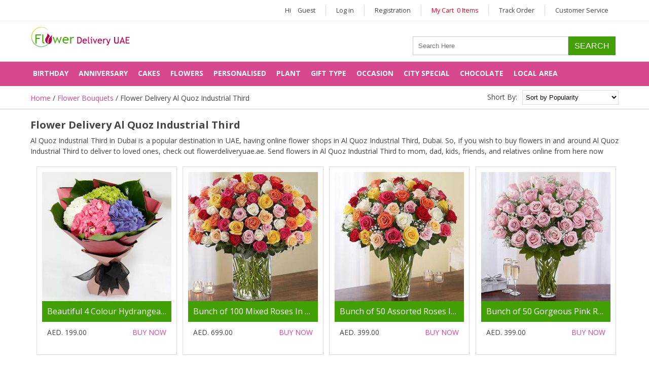

--- FILE ---
content_type: text/html; charset=utf-8
request_url: https://www.flowerdeliveryuae.ae/flower-bouquets/flower-delivery-al-quoz-industrial-third-dubai-21653.html
body_size: 21513
content:
<!DOCTYPE html ><html lang="en"><head id="ctl00_Head1"><meta name="viewport" content="width=device-width, initial-scale=1, maximum-scale=1" /><link href="/css/style.css" rel="stylesheet" type="text/css" /><script src="https://ajax.googleapis.com/ajax/libs/jquery/2.1.1/jquery.min.js"></script><link rel="canonical" href="https://www.flowerdeliveryuae.ae/flower-bouquets/flower-delivery-al-quoz-industrial-third-dubai-21653.html" /><link rel="alternate" media="only screen and (max-width: 1024px)" href="https://m.flowerdeliveryuae.ae/flower-bouquets/flower-delivery-al-quoz-industrial-third-dubai-21653.html" /><meta name="description" content="Flower Delivery Al Quoz Industrial Third - Buy fresh Flowers Al Quoz Industrial Third, Dubai online for all occasions, for office, and for gifting purpose from the most trusted onile flower store." /><meta name="keywords" content="Flower Delivery Al Quoz Industrial Third, Online Flower Delivery in Al Quoz Industrial Third, Send Flowers to Al Quoz Industrial Third, Buy Flower in Al Quoz Industrial Third" /><title>Flower Delivery Al Quoz Industrial Third  | Send Flower in Al Quoz Industrial Third Dubai
</title></head><body><form method="post" action="./flower-delivery-al-quoz-industrial-third-dubai-21653.html" id="aspnetForm"><div class="aspNetHidden"><input type="hidden" name="__EVENTTARGET" id="__EVENTTARGET" value="" /><input type="hidden" name="__EVENTARGUMENT" id="__EVENTARGUMENT" value="" /><input type="hidden" name="__LASTFOCUS" id="__LASTFOCUS" value="" /><input type="hidden" name="__VIEWSTATE" id="__VIEWSTATE" value="" /></div><script type="text/javascript">//<![CDATA[
var theForm = document.forms['aspnetForm'];
if (!theForm) {
    theForm = document.aspnetForm;
}
function __doPostBack(eventTarget, eventArgument) {
    if (!theForm.onsubmit || (theForm.onsubmit() != false)) {
        theForm.__EVENTTARGET.value = eventTarget;
        theForm.__EVENTARGUMENT.value = eventArgument;
        theForm.submit();
    }
}
//]]></script><script src="/WebResource.axd?d=6rFLlzWvnhGaBwQjwtmgyXQp_eJj5SJJZqlpA009AvyhovAycZslELggkpN0Z8mvAH-QpMWqjLWTWmYMFmGGwuJ5ZQo1&amp;t=638942408805310136" type="text/javascript"></script><script src="/ScriptResource.axd?d=gOo8l55cVFlyqZwoQsxp95dkSbx6YIa-hpmgN72KKj12qdOhqHMrYzaAExFqyWItiWTB0nPLaFMDGrhZYEuPwqpewQRz7D-IaFnlc80VRU1QoatCanYPelr6htTUgAdrDfa5YA2&amp;t=7c776dc1" type="text/javascript"></script><script src="/ScriptResource.axd?d=FGCsOvm5wBd4j0Bu6eKHzhCQ1z7fZmOmR-VOB5ZeXBj4LqHgbBJ0QWwbd0J_QXpDiKDK2NZjMUTgwbHcQ2QzS0WQ5XVmokZapuu8kz1O8578a_dCezBmK_BpqyRRzfo4y0nwdQ2&amp;t=7c776dc1" type="text/javascript"></script><script type="text/javascript">//<![CDATA[
Sys.WebForms.PageRequestManager._initialize('ctl00$ScriptManager1', 'aspnetForm', ['tctl00$ContentPlaceHolder1$Product11$updtpnlData','','tctl00$foo1$pudPnl1',''], ['ctl00$ContentPlaceHolder1$Product11$ddlSort',''], [], 90, 'ctl00');
//]]></script><div class="wrapperr"><main itemscope itemtype="http://schema.org/Service"/><meta itemprop="serviceType" content="Gifting"/><script type="text/javascript">(function (i, s, o, g, r, a, m) {
        i['GoogleAnalyticsObject'] = r; i[r] = i[r] || function () {
            (i[r].q = i[r].q || []).push(arguments)
        }, i[r].l = 1 * new Date(); a = s.createElement(o),
        m = s.getElementsByTagName(o)[0]; a.async = 1; a.src = g; m.parentNode.insertBefore(a, m)
    })(window, document, 'script', '//www.google-analytics.com/analytics.js', 'ga');

    ga('create', 'UA-65727376-7', 'auto');
    ga('send', 'pageview');

</script><script type="text/javascript">function searchval() {
        var str = document.getElementById('ctl00_hdr1_txtSearch').value; if (str == "" | str == "Search for a gift") {
            alert("please enter text to search")
            document.getElementById('ctl00_hdr1_txtSearch').value = ""; document.getElementById('ctl00_hdr1_txtSearch').focus(); return false;
        }
    }
</script><div class="top-link"><div class="container"><ul><li>Hi <a href='/myaccount.aspx'><span id="ctl00_hdr1_lblusr">Guest</span></a></li><li><a id="ctl00_hdr1_lnklgns" href="javascript:__doPostBack(&#39;ctl00$hdr1$lnklgns&#39;,&#39;&#39;)">Log in</a><span id="ctl00_hdr1_lval"></span></li><li><a href="/registration.aspx" id="ctl00_hdr1_lnkreg">Registration</a></li><li class="red"><a id="ctl00_hdr1_lnkbtn" class="aspNetDisabled">My Cart &nbsp;0 Items</a></li><li><a id="" href="/ordertrack.aspx">Track Order</a></li><li><a href='https://www.flowerdeliveryuae.ae/contact-us.aspx'>Customer Service</a></li></ul></div></div><div class="row"><div class="container"><div class="logo"><a href="/"><img src="https://www.flowerdeliveryuae.ae/images/logo.png" /></a></div><div class="search-box"><input name="ctl00$hdr1$txtSearch" type="text" id="ctl00_hdr1_txtSearch" placeholder="Search Here" class="search" /><input type="submit" name="ctl00$hdr1$btnSearch" value="Search" onclick="return searchval();" id="ctl00_hdr1_btnSearch" /></div></div></div><!--navigation start here--><div class="top-nav"><nav id="cbp-hrmenu" class="cbp-hrmenu"><ul id="ctl00_hdr1_ulMenu"><li><a href='#' class='gg'>Birthday</a><div class='cbp-hrsub'><div class='cbp-hrsub-inner'><div><ul><li class='nav-h'>Gifts Type</li><li><a href='https://www.flowerdeliveryuae.ae/birthday-gifts/'>Birthday Gifts</a></li><li><a href='https://www.flowerdeliveryuae.ae/gifts-under-99-20349.html'>Gifts Under 99</a></li><li><a href='https://www.flowerdeliveryuae.ae/birthday-cake-32.html'>Birthday Cakes</a></li><li><a href='https://www.flowerdeliveryuae.ae/birthday-flowers-3.html'>Birthday Flowers</a></li><li><a href='https://www.flowerdeliveryuae.ae/birthday-chocolates-20254.html'>Birthday Chocolates</a></li><li><a href='https://www.flowerdeliveryuae.ae/birthday-gift-hampers-20256.html'>Birthday Gift Hampers</a></li><li><a href='https://www.flowerdeliveryuae.ae/personalized-gifts-online-36.html'>Personalized Gifts</a></li><li><a href='https://www.flowerdeliveryuae.ae/soft-toys-20321.html'>Soft Toys</a></li><li><a href='https://www.flowerdeliveryuae.ae/premium-gifts-20313.html'>Premium Gifts</a></li><li><a href='https://www.flowerdeliveryuae.ae/accessories-20324.html'>Accessories</a></li><li><a href='https://www.flowerdeliveryuae.ae/flower-in-a-box-20362.html'>Flower in a Box</a></li><li><a href='https://www.flowerdeliveryuae.ae/artificial-flowers-20364.html'>Artificial Flowers</a></li><li><a href='https://www.flowerdeliveryuae.ae/birthday-gifts/birthday-cushion-20502.html'>Birthday Cushion</a></li><li><a href='https://www.flowerdeliveryuae.ae/birthday-gifts/party-supplies-20473.html'>Party Supplies</a></li><li><a href='https://www.flowerdeliveryuae.ae/birthday-gifts/mugs-20471.html'>Birthday Mug</a></li></ul></div><div><ul><li class='nav-h'>Birthday Cakes</li><li><a href='https://www.flowerdeliveryuae.ae/online-cakes-35.html'>All Cakes</a></li><li><a href='https://www.flowerdeliveryuae.ae/photo-cakes-20185.html'>Photo Cakes</a></li><li><a href='https://www.flowerdeliveryuae.ae/eggless-cakes-20181.html'>Eggless Cakes</a></li><li><a href='https://www.flowerdeliveryuae.ae/designer-cakes-20186.html'>Designer Cakes</a></li><li><a href='https://www.flowerdeliveryuae.ae/chocolate-cakes-20183.html'>Chocolate Cakes</a></li><li><a href='https://www.flowerdeliveryuae.ae/cartoon-cakes-20188.html'>Cartoon Cakes</a></li><li><a href='https://www.flowerdeliveryuae.ae/cup-cakes-20363.html'>Cup Cakes</a></li><li><a href='https://www.flowerdeliveryuae.ae/half-kg-cakes-20182.html'>Half Kg Cakes</a></li><li><a href='https://www.flowerdeliveryuae.ae/online-cakes-35.html'>One Kg Cakes</a></li><li><a href='https://www.flowerdeliveryuae.ae/birthday-gifts/ist-birthday-cake-20450.html'>Ist Birthday Cake</a></li><li><a href='https://www.flowerdeliveryuae.ae/birthday-gifts/birthday-cakes-online-20451.html'>Birthday Cakes Online</a></li><li><a href='https://www.flowerdeliveryuae.ae/birthday-gifts/designer-cakes-for-birthday-20501.html'>Designer Cakes For Birthday</a></li></ul></div><div><ul><li class='nav-h'>Birthday Gifts by Recipient</li><li><a href='https://www.flowerdeliveryuae.ae/birthday-gifts/for-girlfriend-93.html'>For Girlfriend</a></li><li><a href='https://www.flowerdeliveryuae.ae/birthday-gifts/for-boyfriend-96.html'>For Boyfriend</a></li><li><a href='https://www.flowerdeliveryuae.ae/birthday-gifts/for-husband-98.html'>For Husband</a></li><li><a href='https://www.flowerdeliveryuae.ae/birthday-gifts/for-wife-97.html'>For Wife</a></li><li><a href='https://www.flowerdeliveryuae.ae/birthday-gifts/for-father-101.html'>For Father</a></li><li><a href='https://www.flowerdeliveryuae.ae/birthday-gifts/for-mother-102.html'>For Mother</a></li><li><a href='https://www.flowerdeliveryuae.ae/birthday-gifts/for-daughter-106.html'>For Daughter</a></li><li><a href='https://www.flowerdeliveryuae.ae/birthday-gifts/for-friend-100.html'>For Friend</a></li><li><a href='https://www.flowerdeliveryuae.ae/birthday-gifts/for-children-99.html'>For Children</a></li><li><a href='https://www.flowerdeliveryuae.ae/birthday-gifts/birthday-gift-for-boss-20452.html'>For Boss</a></li><li><a href='https://www.flowerdeliveryuae.ae/birthday-gifts/for-brother-20454.html'>For Brother</a></li><li><a href='https://www.flowerdeliveryuae.ae/birthday-gifts/for-colleague-20455.html'>For Colleague</a></li><li><a href='https://www.flowerdeliveryuae.ae/birthday-gifts/for-employees-20457.html'>For Employees</a></li><li><a href='https://www.flowerdeliveryuae.ae/birthday-gifts/for-friend-20458.html'>For Friend</a></li><li><a href='https://www.flowerdeliveryuae.ae/birthday-gifts/for-kids-20460.html'>For Kids</a></li></ul></div><div><ul></ul></div><div><ul><li class='nav-h'>Birthday Cake By Cities</li><li><a href='https://www.flowerdeliveryuae.ae/birthday-cakes-to-dubai-20229.html'>To Dubai</a></li><li><a href='https://www.flowerdeliveryuae.ae/birthday-cakes-to-fujairah-20234.html'>To Fujairah</a></li><li><a href='https://www.flowerdeliveryuae.ae/birthday-cakes-to-al-ain-20233.html'>To Al Ain</a></li><li><a href='https://www.flowerdeliveryuae.ae/birthday-cakes-to-ajman-20232.html'>To Ajman</a></li><li><a href='https://www.flowerdeliveryuae.ae/birthday-cakes-to-abu-dhabi-20231.html'>To Abu Dhabi</a></li><li><a href='https://www.flowerdeliveryuae.ae/birthday-cakes-to-sharjah-20230.html'>To Sharjah</a></li><li><a href='https://www.flowerdeliveryuae.ae/birthday-cakes-to-ras-al-khaimah-20235.html'>To Ras Al Khaimah</a></li><li><a href='https://www.flowerdeliveryuae.ae/birthday-cakes-to-umm-al-quwain-20236.html'>To Umm Al Quwain</a></li></ul></div><div><ul></ul></div><div><ul></ul></div><div><ul></ul></div><div><ul></ul></div><div><ul></ul></div><div><ul></ul></div><div><ul></ul></div><div><ul></ul></div><div><ul></ul></div><div><ul></ul></div><div><ul></ul></div><div><ul></ul></div><div><ul></ul></div><div><ul></ul></div><div><ul></ul></div></div></div></li><li><a href='/anniversary-gifts/' class='gg'>Anniversary</a><div class='cbp-hrsub'><div class='cbp-hrsub-inner'><div><ul><li class='nav-h'>Anniversary Gifts Types</li><li><a href='https://www.flowerdeliveryuae.ae/anniversary-gifts/'>Anniversary Gifts</a></li><li><a href='https://www.flowerdeliveryuae.ae/gifts-under-99-20349.html'>Gifts Under 99</a></li><li><a href='https://www.flowerdeliveryuae.ae/anniversary-cakes-33.html'>Anniversary Cakes</a></li><li><a href='https://www.flowerdeliveryuae.ae/anniversary-flowers-4.html'>Anniversary Flowers</a></li><li><a href='https://www.flowerdeliveryuae.ae/flower-in-a-box-20362.html'>Flower in a Box</a></li><li><a href='https://www.flowerdeliveryuae.ae/artificial-flowers-20364.html'>Artificial Flowers</a></li><li><a href='https://www.flowerdeliveryuae.ae/gift-hampers-20317.html'>Gift Hampers</a></li><li><a href='https://www.flowerdeliveryuae.ae/chocolate-hampers-online-37.html'>Chocolates</a></li><li><a href='https://www.flowerdeliveryuae.ae/personalized-gifts-online-36.html'>Personalized Gifts</a></li><li><a href='https://www.flowerdeliveryuae.ae/soft-toys-20321.html'>Soft Toys</a></li><li><a href='https://www.flowerdeliveryuae.ae/accessories-20324.html'>Accessories Gift</a></li><li><a href='https://www.flowerdeliveryuae.ae/cushions-20361.html'>Cushions</a></li><li><a href='https://www.flowerdeliveryuae.ae/premium-gifts-20313.html'>Premium Gifts</a></li><li><a href='https://www.flowerdeliveryuae.ae/anniversary-gifts/perfumes-20470.html'>Anniversary Perfumes</a></li><li><a href='https://www.flowerdeliveryuae.ae/anniversary-chocolates-20560.html'>Anniversary Chocolates</a></li><li><a href='https://www.flowerdeliveryuae.ae/anniversary-gifts/anniversary-mugs-20881.html'>Anniversary Mugs</a></li></ul></div><div><ul><li class='nav-h'>Anniversary Cakes</li><li><a href='https://www.flowerdeliveryuae.ae/online-cakes-35.html'>All Cakes</a></li><li><a href='https://www.flowerdeliveryuae.ae/chocolate-cakes-20183.html'>Chocolate Cakes</a></li><li><a href='https://www.flowerdeliveryuae.ae/designer-cakes-for-anniversary-20269.html'>Designer Cakes</a></li><li><a href='https://www.flowerdeliveryuae.ae/eggless-cakes-for-anniversary-20270.html'>Eggless Cakes</a></li><li><a href='https://www.flowerdeliveryuae.ae/heart-shaped-cakes-20187.html'>Heart Shaped Cakes</a></li><li><a href='https://www.flowerdeliveryuae.ae/photo-cakes-20185.html'>Photo Cakes</a></li><li><a href='https://www.flowerdeliveryuae.ae/cheese-cakes-20184.html'>Cheese Cakes</a></li><li><a href='https://www.flowerdeliveryuae.ae/cup-cakes-20363.html'>Cup Cakes</a></li><li><a href='https://www.flowerdeliveryuae.ae/half-kg-cakes-20182.html'>Half Kg Cakes</a></li><li><a href='https://www.flowerdeliveryuae.ae/online-cakes-35.html'>One Kg Cakes</a></li></ul></div><div><ul></ul></div><div><ul><li class='nav-h'>GIFTS BY RECIPIENT</li><li><a href='https://www.flowerdeliveryuae.ae/anniversary-gifts/for-wife-94.html'>For Wife</a></li><li><a href='https://www.flowerdeliveryuae.ae/anniversary-gifts/for-husband-121.html'>For Husband</a></li><li><a href='https://www.flowerdeliveryuae.ae/anniversary-gifts/for-father-123.html'>For Father</a></li><li><a href='https://www.flowerdeliveryuae.ae/anniversary-gifts/for-mother-124.html'>For Mother</a></li><li><a href='https://www.flowerdeliveryuae.ae/anniversary-gifts/for-daughter-128.html'>For Daughter</a></li><li><a href='https://www.flowerdeliveryuae.ae/anniversary-gifts/for-friend-122.html'>For Friends</a></li><li><a href='https://www.flowerdeliveryuae.ae/anniversary-gifts/for-sister-126.html'>For Sister</a></li><li><a href='https://www.flowerdeliveryuae.ae/anniversary-gifts/for-brother-125.html'>For Brother</a></li><li><a href='https://www.flowerdeliveryuae.ae/anniversary-gifts/for-her-20462.html'>For Her</a></li><li><a href='https://www.flowerdeliveryuae.ae/anniversary-gifts/for-him-20463.html'>For Him</a></li><li><a href='https://www.flowerdeliveryuae.ae/anniversary-gifts/for-parents-20464.html'>For Parents</a></li></ul></div><div><ul></ul></div><div><ul><li class='nav-h'>GIFTS BY CITIES</li><li><a href='https://www.flowerdeliveryuae.ae/anniversary-gifts-to-dubai-20288.html'>Anniversary Gifts Dubai</a></li><li><a href='https://www.flowerdeliveryuae.ae/anniversary-gifts-to-al-ain-20293.html'>Anniversary Gifts Al Ain</a></li><li><a href='https://www.flowerdeliveryuae.ae/anniversary-gifts-to-ajman-20291.html'>Anniversary Gifts Ajman</a></li><li><a href='https://www.flowerdeliveryuae.ae/anniversary-gifts-to-abu-dhabi-20289.html'>Anniversary Gifts Abu Dhabi</a></li><li><a href='https://www.flowerdeliveryuae.ae/anniversary-gifts-to-fujairah-20292.html'>Anniversary Gifts Fujairah</a></li><li><a href='https://www.flowerdeliveryuae.ae/anniversary-gifts-to-ras-al-khaimah-20294.html'>Anniversary Gifts Ras Al Khaimah</a></li><li><a href='https://www.flowerdeliveryuae.ae/anniversary-gifts-to-sharjah-20290.html'>Anniversary Gifts Sharjah</a></li><li><a href='https://www.flowerdeliveryuae.ae/anniversary-gifts-to-umm-al-quwain-20295.html'>Anniversary Gifts Umm Al Quwain</a></li></ul></div><div><ul></ul></div><div><ul></ul></div><div><ul></ul></div><div><ul></ul></div><div><ul></ul></div><div><ul></ul></div><div><ul></ul></div><div><ul></ul></div><div><ul></ul></div><div><ul></ul></div><div><ul></ul></div><div><ul></ul></div><div><ul></ul></div><div><ul></ul></div></div></div></li><li><a href='#' class='gg'>Cakes</a><div class='cbp-hrsub'><div class='cbp-hrsub-inner'><div><ul><li class='nav-h'>Types of Cakes</li><li><a href='https://www.flowerdeliveryuae.ae/online-cakes-35.html'>All Cakes</a></li><li><a href='https://www.flowerdeliveryuae.ae/cartoon-cakes-20188.html'>Cartoon Cakes</a></li><li><a href='https://www.flowerdeliveryuae.ae/chocolate-cakes-20183.html'>Chocolate Cakes</a></li><li><a href='https://www.flowerdeliveryuae.ae/designer-cakes-20186.html'>Designer Cakes</a></li><li><a href='https://www.flowerdeliveryuae.ae/eggless-cakes-20181.html'>Eggless Cakes</a></li><li><a href='https://www.flowerdeliveryuae.ae/heart-shaped-cakes-20187.html'>Heart Shaped Cakes</a></li><li><a href='https://www.flowerdeliveryuae.ae/half-kg-cakes-20182.html'>Half Kg Cakes</a></li><li><a href='https://www.flowerdeliveryuae.ae/photo-cakes-20185.html'>Photo Cakes</a></li><li><a href='https://www.flowerdeliveryuae.ae/cup-cakes-20363.html'>Cup Cakes</a></li><li><a href='https://www.flowerdeliveryuae.ae/cheesecakes-online-20561.html'>Cheesecakes Online</a></li><li><a href='https://www.flowerdeliveryuae.ae/black-forest-cakes-20562.html'>Black Forest Cakes</a></li><li><a href='https://www.flowerdeliveryuae.ae/3d-cakes-20397.html'>3D Cakes</a></li><li><a href='https://www.flowerdeliveryuae.ae/vegan-cake-20570.html'>Vegan Cake</a></li><li><a href='https://www.flowerdeliveryuae.ae/super-man-cake-20571.html'>Super Man Cake</a></li><li><a href='https://www.flowerdeliveryuae.ae/sugar-free-cakes-20572.html'>Sugar Free Cakes</a></li><li><a href='https://www.flowerdeliveryuae.ae/new-arrival-cakes-20866.html'>New Arrival Cakes</a></li></ul></div><div><ul><li class='nav-h'>cakes by occasion</li><li><a href='https://www.flowerdeliveryuae.ae/birthday-cake-32.html'>Birthday</a></li><li><a href='https://www.flowerdeliveryuae.ae/valentine/valentine-cakes-10157.html'>Valentine</a></li><li><a href='https://www.flowerdeliveryuae.ae/anniversary-cakes-33.html'>Anniversary</a></li><li><a href='https://www.flowerdeliveryuae.ae/wedding-cakes-34.html'>Wedding</a></li><li><a href='https://www.flowerdeliveryuae.ae/new-year-cakes-20563.html'>New Year</a></li><li><a href='https://www.flowerdeliveryuae.ae/congratulation-cakes-20564.html'>Congratulation</a></li><li><a href='https://www.flowerdeliveryuae.ae/baby-shower-cakes-20565.html'>Baby Shower</a></li><li><a href='https://www.flowerdeliveryuae.ae/new-born-baby-cakes-20566.html'>New Born</a></li><li><a href='https://www.flowerdeliveryuae.ae/farewell-cakes-20567.html'>Farewell</a></li><li><a href='https://www.flowerdeliveryuae.ae/graduation-cakes-20568.html'>Graduation</a></li><li><a href='https://www.flowerdeliveryuae.ae/christening-cakes-20569.html'>Christening</a></li></ul></div><div><ul><li class='nav-h'>By Cities</li><li><a href='https://www.flowerdeliveryuae.ae/cake-delivery-dubai-20165.html'>Cake Delivery in Dubai</a></li><li><a href='https://www.flowerdeliveryuae.ae/cake-delivery-sharjah-20167.html'>Cake Delivery in Sharjah</a></li><li><a href='https://www.flowerdeliveryuae.ae/cake-delivery-abu-dhabi-20166.html'>Cake Delivery in Abu Dhabi</a></li><li><a href='https://www.flowerdeliveryuae.ae/cake-delivery-ajman-20168.html'>Cake Delivery in Ajman</a></li><li><a href='https://www.flowerdeliveryuae.ae/cake-delivery-al-ain-20170.html'>Cake Delivery in Al Ain</a></li><li><a href='https://www.flowerdeliveryuae.ae/cake-delivery-fujairah-20171.html'>Cake Delivery in Fujairah</a></li><li><a href='https://www.flowerdeliveryuae.ae/cake-delivery-ras-al-khaimah-20169.html'>Cake Delivery Ras Al Khaimah</a></li><li><a href='https://www.flowerdeliveryuae.ae/cake-delivery-umm-al-quwain-20172.html'>Cake Delivery Umm Al Quwain</a></li></ul></div><div><ul><li class='nav-h'>Cakes By Recipient</li><li><a href='https://www.flowerdeliveryuae.ae/cake-for-boys-20584.html'>Send Cake For Boys</a></li><li><a href='https://www.flowerdeliveryuae.ae/cake-for-father-20582.html'>Send Cake For Father</a></li><li><a href='https://www.flowerdeliveryuae.ae/cakes-for-girls-20581.html'>Send Cake For Girls</a></li><li><a href='https://www.flowerdeliveryuae.ae/cake-for-brother-20583.html'>Send Cake For Brother</a></li><li><a href='https://www.flowerdeliveryuae.ae/cakes/for-girlfriend-22067.html'>Send Cake for Girlfriend</a></li><li><a href='https://www.flowerdeliveryuae.ae/cakes/for-boyfriend-22068.html'>Send Cake For Boyfriend</a></li><li><a href='https://www.flowerdeliveryuae.ae/cakes/for-husband-22069.html'>Send Cake For Husband</a></li><li><a href='https://www.flowerdeliveryuae.ae/cakes/for-mother-22070.html'>Send Cake For Mother</a></li><li><a href='https://www.flowerdeliveryuae.ae/cakes/for-kids-22071.html'>Send Cake For Kids</a></li><li><a href='https://www.flowerdeliveryuae.ae/cakes/for-him-22062.html'>Send Cake For Him</a></li><li><a href='https://www.flowerdeliveryuae.ae/cakes/for-her-22072.html'>Send Cake For Her</a></li><li><a href='https://www.flowerdeliveryuae.ae/cakes/for-wife-22073.html'>Send Cake For Wife</a></li></ul></div><div><ul><li class='nav-h'>BY THEME</li><li><a href='https://www.flowerdeliveryuae.ae/butterfly-cakes-20409.html'>Butterfly </a></li><li><a href='https://www.flowerdeliveryuae.ae/football-cakes-20399.html'>Football </a></li><li><a href='https://www.flowerdeliveryuae.ae/batman-cakes-20406.html'>Batman</a></li><li><a href='https://www.flowerdeliveryuae.ae/fortnite-cakes-20394.html'>Fortnite</a></li><li><a href='https://www.flowerdeliveryuae.ae/frozen-cakes-20400.html'>Frozen</a></li><li><a href='https://www.flowerdeliveryuae.ae/hello-kitty-cakes-20402.html'>Hello Kitty</a></li><li><a href='https://www.flowerdeliveryuae.ae/avengers-cakes-20401.html'>Avengers</a></li><li><a href='https://www.flowerdeliveryuae.ae/unicorn-cakes-20393.html'>Unicorn</a></li><li><a href='https://www.flowerdeliveryuae.ae/car-cakes-20395.html'>Car Cakes</a></li><li><a href='https://www.flowerdeliveryuae.ae/star-wars-cakes-20412.html'>Star Wars</a></li><li><a href='https://www.flowerdeliveryuae.ae/spiderman-cakes-20194.html'>Spiderman</a></li><li><a href='https://www.flowerdeliveryuae.ae/minion-cakes-20191.html'>Minion</a></li><li><a href='https://www.flowerdeliveryuae.ae/gluten-free-cakes-20871.html'>Gluten Free</a></li></ul></div><div><ul></ul></div><div><ul></ul></div><div><ul></ul></div><div><ul></ul></div><div><ul></ul></div><div><ul></ul></div><div><ul></ul></div><div><ul></ul></div><div><ul></ul></div><div><ul></ul></div><div><ul></ul></div><div><ul></ul></div><div><ul></ul></div><div><ul></ul></div><div><ul></ul></div></div></div></li><li><a href='#' class='gg'>Flowers</a><div class='cbp-hrsub'><div class='cbp-hrsub-inner'><div><ul><li class='nav-h'>Floral Style</li><li><a href='https://www.flowerdeliveryuae.ae/mix-flowers-67.html'>All Flowers</a></li><li><a href='https://www.flowerdeliveryuae.ae/flower-bouquets-6.html'>Flower Bouquets</a></li><li><a href='https://www.flowerdeliveryuae.ae/flower-in-a-box-20362.html'>Flower in a Box</a></li><li><a href='https://www.flowerdeliveryuae.ae/artificial-flowers-20364.html'>Artificial Flowers</a></li><li><a href='https://www.flowerdeliveryuae.ae/glass-vase-flower-arrangement-8.html'>Glass Vase Flower Arrangement</a></li><li><a href='https://www.flowerdeliveryuae.ae/basket-flower-arrangements-7.html'>Basket Flower Arrangement</a></li><li><a href='https://www.flowerdeliveryuae.ae/new-arrival-flowers-20868.html'>New Arrival Flowers</a></li></ul></div><div><ul><li class='nav-h'>Flower Type</li><li><a href='https://www.flowerdeliveryuae.ae/red-roses-online-10.html'>Red Roses</a></li><li><a href='https://www.flowerdeliveryuae.ae/tulips-12.html'>Tulips</a></li><li><a href='https://www.flowerdeliveryuae.ae/lilies-11.html'>Lilies</a></li><li><a href='https://www.flowerdeliveryuae.ae/orchids-flowers-16.html'>Orchid</a></li><li><a href='https://www.flowerdeliveryuae.ae/carnations-flowers-15.html'>Carnations</a></li><li><a href='https://www.flowerdeliveryuae.ae/gerberas-flowers-14.html'>Gerberas</a></li><li><a href='https://www.flowerdeliveryuae.ae/white-flowers-65.html'>White Flowers</a></li><li><a href='https://www.flowerdeliveryuae.ae/yellow-flowers-64.html'>Yellow Flowers</a></li><li><a href='https://www.flowerdeliveryuae.ae/purple-flowers-66.html'>Purple Flowers</a></li><li><a href='https://www.flowerdeliveryuae.ae/premium-flowers-22558.html'>Premium Flowers</a></li><li><a href='https://www.flowerdeliveryuae.ae/sunflower-20865.html'>Sun Flowers</a></li><li><a href='https://www.flowerdeliveryuae.ae/exotic-flowers-22561.html'>Exotic Flowers</a></li></ul></div><div><ul><li class='nav-h'>Flower Combos</li><li><a href='https://www.flowerdeliveryuae.ae/flowers-with-cake-9.html'>Flowers with Cakes</a></li><li><a href='https://www.flowerdeliveryuae.ae/flowers-with-chocolates-20358.html'>Flowers with Chocolates</a></li><li><a href='https://www.flowerdeliveryuae.ae/flowers-with-teddy-bears-20359.html'>Flowers with Teddy</a></li><li><a href='https://www.flowerdeliveryuae.ae/flowers-and-guitarist-service-20416.html'>Flowers with Guitarist</a></li><li><a href='https://www.flowerdeliveryuae.ae/flowers-n-dry-fruits-20624.html'>Flowers With Dry Fruits</a></li><li><a href='https://www.flowerdeliveryuae.ae/flowers-n-greeting-cards-20625.html'>Flowers N Greeting Cards</a></li><li><a href='https://www.flowerdeliveryuae.ae/flowers-n-personalised-gifts-20626.html'>Flowers N Personalised Gifts</a></li><li><a href='https://www.flowerdeliveryuae.ae/flowers-n-sweets-20627.html'>Flowers With Sweets</a></li></ul></div><div><ul><li class='nav-h'>Shop by Occasion</li><li><a href='https://www.flowerdeliveryuae.ae/birthday-flowers-3.html'>Birthday Flowers</a></li><li><a href='https://www.flowerdeliveryuae.ae/anniversary-flowers-4.html'>Anniversary Flowers</a></li><li><a href='https://www.flowerdeliveryuae.ae/wedding-flowers-5.html'>Wedding Flowers</a></li><li><a href='https://www.flowerdeliveryuae.ae/get-well-soon-flowers-21.html'>Get Well Soon Flowers</a></li></ul></div><div><ul><li class='nav-h'>BY CITIES</li><li><a href='https://www.flowerdeliveryuae.ae/flowers-delivery-dubai-44.html'>Flower Delivery Dubai</a></li><li><a href='https://www.flowerdeliveryuae.ae/flower-delivery-abu-dhabi-45.html'>Flower Delivery Abu Dhabi</a></li><li><a href='https://www.flowerdeliveryuae.ae/flower-delivery-sharjah-46.html'>Flower Delivery Sharjah</a></li><li><a href='https://www.flowerdeliveryuae.ae/flower-delivery-ajman-47.html'>Flower Delivery Ajman</a></li><li><a href='https://www.flowerdeliveryuae.ae/flower-delivery-al-ain-48.html'>Flower Delivery Al Ain</a></li><li><a href='https://www.flowerdeliveryuae.ae/flower-delivery-fujairah-49.html'>Flower Delivery Fujairah</a></li><li><a href='https://www.flowerdeliveryuae.ae/flower-delivery-ras-al-khaimah-50.html'>Flower Delivery Ras Al Khaimah</a></li><li><a href='https://www.flowerdeliveryuae.ae/flower-delivery-umm-al-quwain-10162.html'>Flower Delivery Um Al Quwain</a></li></ul></div><div><ul></ul></div><div><ul></ul></div><div><ul></ul></div><div><ul></ul></div><div><ul></ul></div><div><ul></ul></div><div><ul></ul></div><div><ul></ul></div><div><ul></ul></div><div><ul></ul></div><div><ul></ul></div><div><ul></ul></div><div><ul></ul></div><div><ul></ul></div><div><ul></ul></div></div></div></li><li><a href='/personalized-gifts-online-36.html' class='gg'>Personalised</a><div class='cbp-hrsub'><div class='cbp-hrsub-inner'><div><ul><li class='nav-h'>Gifts Type</li><li><a href='https://www.flowerdeliveryuae.ae/photo-cakes-20185.html'>Photo Cakes</a></li><li><a href='https://www.flowerdeliveryuae.ae/accessories-20324.html'>Accessories Gifts</a></li><li><a href='https://www.flowerdeliveryuae.ae/cushions-20361.html'>Cushions</a></li></ul></div><div><ul><li class='nav-h'>By Cities</li><li><a href='https://www.flowerdeliveryuae.ae/personalised-gifts-dubai-20297.html'>Personalised Gifts Dubai</a></li><li><a href='https://www.flowerdeliveryuae.ae/personalised-gifts-abu-dhabi-20298.html'>Personalised Gifts Abu Dhabi</a></li><li><a href='https://www.flowerdeliveryuae.ae/personalised-gifts-sharjah-20299.html'>Personalised Gifts Sharjah</a></li><li><a href='https://www.flowerdeliveryuae.ae/personalised-gifts-al-ain-20302.html'>Personalised Gifts Al Ain</a></li><li><a href='https://www.flowerdeliveryuae.ae/personalised-gifts-ajman-20300.html'>Personalised Gifts Ajman</a></li><li><a href='https://www.flowerdeliveryuae.ae/personalised-gifts-fujairah-20301.html'>Personalised Gifts Fujairah</a></li><li><a href='https://www.flowerdeliveryuae.ae/personalised-gifts-umm-al-quwain-20304.html'>Personalised Gifts Umm Al Quwain</a></li><li><a href='https://www.flowerdeliveryuae.ae/personalised-gifts-ras-al-khaimah-20303.html'>Personalised Gifts Ras Al Khaimah</a></li><li><a href='https://www.flowerdeliveryuae.ae/personalized-gifts-online-36.html'>Personalized Gifts to UAE</a></li></ul></div><div><ul><li class='nav-h'>BY RELATION</li><li><a href='https://www.flowerdeliveryuae.ae/personalised-gifts-for-brother-20312.html'>For Brother</a></li><li><a href='https://www.flowerdeliveryuae.ae/personalised-gifts-for-father-20306.html'>For Father</a></li><li><a href='https://www.flowerdeliveryuae.ae/personalised-gifts-for-mother-20305.html'>For Mother</a></li><li><a href='https://www.flowerdeliveryuae.ae/personalised-gifts-for-parents-20311.html'>For Parents</a></li><li><a href='https://www.flowerdeliveryuae.ae/personalised-gifts-for-sister-20308.html'>For Sister</a></li><li><a href='https://www.flowerdeliveryuae.ae/personalised-gifts-for-him-20310.html'>For Him</a></li><li><a href='https://www.flowerdeliveryuae.ae/personalised-gifts-for-wife-20307.html'>For Wife</a></li><li><a href='https://www.flowerdeliveryuae.ae/personalised-gifts-for-her-20309.html'>For Her</a></li></ul></div><div><ul></ul></div><div><ul></ul></div><div><ul></ul></div><div><ul></ul></div><div><ul></ul></div><div><ul></ul></div><div><ul></ul></div><div><ul></ul></div><div><ul></ul></div><div><ul></ul></div><div><ul></ul></div><div><ul></ul></div><div><ul></ul></div><div><ul></ul></div><div><ul></ul></div><div><ul></ul></div><div><ul></ul></div></div></div></li><li><a href='#' class='gg'>Plant</a><div class='cbp-hrsub'><div class='cbp-hrsub-inner'><div><ul><li class='nav-h'>Types of Plants</li><li><a href='https://www.flowerdeliveryuae.ae/plants-20350.html'>All Plants</a></li><li><a href='https://www.flowerdeliveryuae.ae/lucky-plants-39.html'>Lucky Plants</a></li><li><a href='https://www.flowerdeliveryuae.ae/indoor-plants-20351.html'>Indoor Plants</a></li><li><a href='https://www.flowerdeliveryuae.ae/outdoor-plants-20352.html'>Outdoor Plants</a></li><li><a href='https://www.flowerdeliveryuae.ae/cactuses-and-succulents-plants-20353.html'>Cactuses and Succulents</a></li><li><a href='https://www.flowerdeliveryuae.ae/flowering-plants-20354.html'>Flowering Plants</a></li><li><a href='https://www.flowerdeliveryuae.ae/dish-gardens-plants-20355.html'>Dish Gardens Plants</a></li><li><a href='https://www.flowerdeliveryuae.ae/money-plants-20356.html'>Money Plants</a></li><li><a href='https://www.flowerdeliveryuae.ae/bamboo-plants-20357.html'>Lucky Bamboo</a></li><li><a href='https://www.flowerdeliveryuae.ae/air-purifying-plants-20549.html'>Air Purifying Plants</a></li><li><a href='https://www.flowerdeliveryuae.ae/desktop-plants-20550.html'>Desktop Plants</a></li><li><a href='https://www.flowerdeliveryuae.ae/aloe-vera-plants-20551.html'>Aloe Vera Plants</a></li><li><a href='https://www.flowerdeliveryuae.ae/house-warming-plants-20554.html'>House Warming Plants</a></li><li><a href='https://www.flowerdeliveryuae.ae/bonsai-plants-20557.html'>Bonsai Plants</a></li><li><a href='https://www.flowerdeliveryuae.ae/plants/bamboo-plant-delivery-dubai-20614.html'>Bamboo Plants</a></li><li><a href='https://www.flowerdeliveryuae.ae/plants/new-arrival-plants-20840.html'>New Arrival Plants</a></li><li><a href='https://www.flowerdeliveryuae.ae/tulsi-plants-20960.html'>Tulsi Plants</a></li></ul></div><div><ul><li class='nav-h'>By Occasion</li><li><a href='https://www.flowerdeliveryuae.ae/anniversary-plants-20553.html'>Anniversary</a></li><li><a href='https://www.flowerdeliveryuae.ae/birthday-gifts/birthday-plants-20498.html'>Birthday</a></li><li><a href='https://www.flowerdeliveryuae.ae/plants/wedding-20802.html'>Wedding</a></li><li><a href='https://www.flowerdeliveryuae.ae/plants/mothers-day-20803.html'>Mothers Day</a></li><li><a href='https://www.flowerdeliveryuae.ae/plants/valentines-day-20804.html'>Valentine's Day</a></li><li><a href='https://www.flowerdeliveryuae.ae/plants/ramadan-20805.html'>Ramadan</a></li><li><a href='https://www.flowerdeliveryuae.ae/plants/friendship-day-20806.html'>Friendship Day</a></li><li><a href='https://www.flowerdeliveryuae.ae/plants/fathers-day-20807.html'>Fathers Day</a></li><li><a href='https://www.flowerdeliveryuae.ae/plants/diwali-20808.html'>Deepawali</a></li><li><a href='https://www.flowerdeliveryuae.ae/plants/thanksgiving-day-20809.html'>Thanksgiving Day</a></li><li><a href='https://www.flowerdeliveryuae.ae/plants/womens-day-20810.html'>Womens Day</a></li><li><a href='https://www.flowerdeliveryuae.ae/plants/raksha-bandhan-20818.html'>Raksha Bandhan </a></li><li><a href='https://www.flowerdeliveryuae.ae/plants/promotion-20820.html'>Promotion</a></li><li><a href='https://www.flowerdeliveryuae.ae/plants/congratulation-20821.html'>Congratulation</a></li></ul></div><div><ul><li class='nav-h'>Others</li><li><a href='https://www.flowerdeliveryuae.ae/planters-20552.html'>Planters</a></li><li><a href='https://www.flowerdeliveryuae.ae/plant-combos-online-20556.html'>Plant Combos Online</a></li><li><a href='https://www.flowerdeliveryuae.ae/same-day-plants-delivery-20555.html'>Same Day Plants Delivery</a></li></ul></div><div><ul><li class='nav-h'>Outdoor Plants</li><li><a href='https://www.flowerdeliveryuae.ae/plants/outdoor-plant-abu-dhabi-20608.html'>To Abu Dhabi</a></li><li><a href='https://www.flowerdeliveryuae.ae/plants/outdoor-plant-ajman-20609.html'>To Ajman</a></li><li><a href='https://www.flowerdeliveryuae.ae/plants/outdoor-plant-dubai-20610.html'>To Dubai</a></li><li><a href='https://www.flowerdeliveryuae.ae/plants/outdoor-plant-ras-al-khaimah-20611.html'>To Ras Al Khaimah</a></li><li><a href='https://www.flowerdeliveryuae.ae/plants/outdoor-plant--sharjah-20612.html'>To Sharjah</a></li><li><a href='https://www.flowerdeliveryuae.ae/plants/outdoor-plant-umm-al-quwain-20613.html'>To Umm Al Quwain</a></li></ul></div><div><ul></ul></div><div><ul></ul></div><div><ul></ul></div><div><ul></ul></div><div><ul></ul></div><div><ul></ul></div><div><ul></ul></div><div><ul></ul></div><div><ul></ul></div><div><ul></ul></div><div><ul></ul></div><div><ul></ul></div><div><ul></ul></div><div><ul></ul></div><div><ul></ul></div><div><ul></ul></div></div></div></li><li><a href='#' class='gg'>Gift Type</a><div class='cbp-hrsub'><div class='cbp-hrsub-inner'><div><ul><li class='nav-h'>Flowers</li><li><a href='https://www.flowerdeliveryuae.ae/basket-flower-arrangements-7.html'>Flower Arrangements</a></li><li><a href='https://www.flowerdeliveryuae.ae/glass-vase-flower-arrangement-8.html'>Glass Vase Flowers</a></li><li><a href='https://www.flowerdeliveryuae.ae/red-roses-online-10.html'>Red Roses</a></li><li><a href='https://www.flowerdeliveryuae.ae/flower-bouquets-6.html'>Flower Bouquets</a></li><li><a href='https://www.flowerdeliveryuae.ae/mix-flowers-67.html'>Mix Flowers</a></li><li><a href='https://www.flowerdeliveryuae.ae/flowers-with-cake-9.html'>Flowers with Cakes</a></li><li><a href='https://www.flowerdeliveryuae.ae/flowers-with-chocolates-20358.html'>Flowers with Chocolates</a></li></ul></div><div><ul><li class='nav-h'>Gifts</li><li><a href='https://www.flowerdeliveryuae.ae/personalized-gifts-online-36.html'>Personalized</a></li><li><a href='https://www.flowerdeliveryuae.ae/chocolate-hampers-online-37.html'>Chocolates</a></li><li><a href='https://www.flowerdeliveryuae.ae/plants-20350.html'>Plants</a></li><li><a href='https://www.flowerdeliveryuae.ae/accessories-20324.html'>Accessories</a></li><li><a href='https://www.flowerdeliveryuae.ae/cushions-20361.html'>Cushions</a></li><li><a href='https://www.flowerdeliveryuae.ae/soft-toys-20321.html'>Soft Toys</a></li><li><a href='https://www.flowerdeliveryuae.ae/gifts-under-99-20349.html'>Gifts Under 99</a></li><li><a href='https://www.flowerdeliveryuae.ae/all-time-hits-42.html'>All Time Hit Gifts</a></li><li><a href='https://www.flowerdeliveryuae.ae/experiential-gifts-20417.html'>Experiential Gifts</a></li><li><a href='https://www.flowerdeliveryuae.ae/dry-fruits-hampers-40.html'>Dry Fruits Hampers</a></li><li><a href='https://www.flowerdeliveryuae.ae/new-arrivals-gifts-20315.html'>New Arrivals Gifts</a></li><li><a href='https://www.flowerdeliveryuae.ae/food-gifts-20316.html'>Food Gifts </a></li><li><a href='https://www.flowerdeliveryuae.ae/corporate/'>Corporate Gifts</a></li><li><a href='https://www.flowerdeliveryuae.ae/gift-hampers/'>Gift Hampers Dubai</a></li></ul></div><div><ul><li class='nav-h'>BY RELATION</li><li><a href='https://www.flowerdeliveryuae.ae/gifts-for-her-56.html'>Gifts for Her</a></li><li><a href='https://www.flowerdeliveryuae.ae/gifts-for-him-57.html'>Gifts for Him</a></li><li><a href='https://www.flowerdeliveryuae.ae/gifts-for-kids-58.html'>Gifts for Kids</a></li><li><a href='https://www.flowerdeliveryuae.ae/gifts-for-wife-59.html'>Gifts for Wife</a></li><li><a href='https://www.flowerdeliveryuae.ae/gifts-for-husband-60.html'>Gifts for Husband</a></li><li><a href='https://www.flowerdeliveryuae.ae/gifts-for-father-55.html'>Gifts for Father</a></li><li><a href='https://www.flowerdeliveryuae.ae/gifts-for-mother-54.html'>Gifts for Mother</a></li></ul></div><div><ul><li class='nav-h'>OCCASIONS</li><li><a href='https://www.flowerdeliveryuae.ae/valentine/'>Valentine</a></li><li><a href='https://www.flowerdeliveryuae.ae/wedding-gifts/'>Wedding</a></li><li><a href='https://www.flowerdeliveryuae.ae/congratulations-gifts-20.html'>Congratulations</a></li><li><a href='https://www.flowerdeliveryuae.ae/love-and-romance-gifts-20326.html'>Love & Romance</a></li><li><a href='https://www.flowerdeliveryuae.ae/miss-you-gifts-20327.html'>Miss You</a></li><li><a href='https://www.flowerdeliveryuae.ae/get-well-soon-flowers-21.html'>Get Well Soon</a></li><li><a href='https://www.flowerdeliveryuae.ae/i-am-sorry-gifts-25.html'>I'm Sorry</a></li><li><a href='https://www.flowerdeliveryuae.ae/thank-you-gifts-24.html'>Thank You</a></li></ul></div><div><ul><li class='nav-h'>City Special</li><li><a href='https://www.flowerdeliveryuae.ae/gifts-to-dubai-20173.html'>Send Gift to Dubai</a></li><li><a href='https://www.flowerdeliveryuae.ae/gifts-to-abu-dhabi-20174.html'>Send Gift to Abu Dhabi</a></li><li><a href='https://www.flowerdeliveryuae.ae/gifts-to-sharjah-20175.html'>Send Gift to Sharjah</a></li><li><a href='https://www.flowerdeliveryuae.ae/gifts-to-al-ain-20178.html'>Send Gift to Al Ain</a></li><li><a href='https://www.flowerdeliveryuae.ae/gifts-to-fujairah-20179.html'>Send Gift to Fujairah</a></li><li><a href='https://www.flowerdeliveryuae.ae/gifts-to-ajman-20176.html'>Send Gift to Ajman</a></li><li><a href='https://www.flowerdeliveryuae.ae/gifts-to-ras-al-khaimah-20177.html'>Send Gift to Ras Al Khaimah</a></li><li><a href='https://www.flowerdeliveryuae.ae/gifts-to-umm-al-quwain-20180.html'>Send Gift to Umm Al Quwain</a></li></ul></div><div><ul></ul></div><div><ul></ul></div><div><ul></ul></div><div><ul></ul></div><div><ul></ul></div><div><ul></ul></div><div><ul></ul></div><div><ul></ul></div><div><ul></ul></div><div><ul></ul></div><div><ul></ul></div><div><ul></ul></div><div><ul></ul></div><div><ul></ul></div><div><ul></ul></div></div></div></li><li><a href='#' class='gg'>Occasion</a><div class='cbp-hrsub'><div class='cbp-hrsub-inner'><div><ul><li class='nav-h'>Everyday Occasions</li><li><a href='https://www.flowerdeliveryuae.ae/birthday-gifts/'>Birthday Gifts</a></li><li><a href='https://www.flowerdeliveryuae.ae/anniversary-gifts/'>Anniversary Gifts</a></li><li><a href='https://www.flowerdeliveryuae.ae/congratulations-gifts-20.html'>Congratualtions</a></li><li><a href='https://www.flowerdeliveryuae.ae/get-well-soon-flowers-21.html'>Get Well Soon</a></li><li><a href='https://www.flowerdeliveryuae.ae/wedding-gifts/'>Wedding Gifts</a></li><li><a href='https://www.flowerdeliveryuae.ae/love-and-romance-gifts-20326.html'>Love & Romance</a></li><li><a href='https://www.flowerdeliveryuae.ae/i-am-sorry-gifts-25.html'>I'm Sorry</a></li><li><a href='https://www.flowerdeliveryuae.ae/thank-you-gifts-24.html'>Thank You Gifts</a></li><li><a href='https://www.flowerdeliveryuae.ae/new-baby-gifts-23.html'>New Born Baby</a></li><li><a href='https://www.flowerdeliveryuae.ae/miss-you-gifts-20327.html'>Miss You</a></li><li><a href='https://www.flowerdeliveryuae.ae/just-because-gifts-20329.html'>Just Because</a></li></ul></div><div><ul><li class='nav-h'>Special Occasions</li><li><a href='https://www.flowerdeliveryuae.ae/mothers-day-gifts-20331.html'>Mother's Day - 21st Mar</a></li><li><a href='https://www.flowerdeliveryuae.ae/daughters-day-gifts-20335.html'>Daughter's Day - 25 Sep</a></li><li><a href='https://www.flowerdeliveryuae.ae/boss-day-gifts-30.html'>Boss Day - 16 Oct</a></li><li><a href='https://www.flowerdeliveryuae.ae/fathers-day-gifts-20334.html'>Father's Day - 21st June</a></li><li><a href='https://www.flowerdeliveryuae.ae/friendship-day-gifts-27.html'>Friendship Day - 30th July</a></li><li><a href='https://www.flowerdeliveryuae.ae/valentine/'>Valentine's Day - 14th Feb</a></li><li><a href='https://www.flowerdeliveryuae.ae/womens-day-gifts-20205.html'>Women's Day - 8th March</a></li><li><a href='https://www.flowerdeliveryuae.ae/ramadan-gifts/'>Ramadan - Start on 22nd March</a></li><li><a href='https://www.flowerdeliveryuae.ae/uae-national-day-gifts-17.html'>National Day - 2 Dec</a></li><li><a href='https://www.flowerdeliveryuae.ae/teachers-day-gifts-20336.html'>International Teachers Day - 5th Oct</a></li><li><a href='https://www.flowerdeliveryuae.ae/singles-day-gifts-22674.html'>Singles Day Gifts - 11th Nov</a></li><li><a href='https://www.flowerdeliveryuae.ae/gift-hampers/breast-cancer-pink-ribbon-22690.html'>Breast Cancer Pink Ribbon - Oct</a></li><li><a href='https://www.flowerdeliveryuae.ae/childrens-day-gifts-20337.html'>International Childrens Day - 20th Nov</a></li></ul></div><div><ul><li class='nav-h'>Festivals</li><li><a href='https://www.flowerdeliveryuae.ae/karwa-chauth-gifts-31.html'>Karwa Chauth - 13th Oct</a></li><li><a href='https://www.flowerdeliveryuae.ae/christmas-gifts/'>Christmas Day - 25th Dec</a></li><li><a href='https://www.flowerdeliveryuae.ae/new-year-gifts-69.html'>New Year - 1st Jan</a></li><li><a href='https://www.flowerdeliveryuae.ae/diwali/'>Diwali - 24th Oct</a></li><li><a href='https://www.flowerdeliveryuae.ae/eid-gifts-online-29.html'>Eid Al Fitr - 1st May</a></li><li><a href='https://www.flowerdeliveryuae.ae/holi-gifts-20332.html'>Holi - 8th Mar</a></li><li><a href='https://www.flowerdeliveryuae.ae/rakhi/'>Rakhi - 11th Aug</a></li><li><a href='https://www.flowerdeliveryuae.ae/bhaidooj/gifts-20491.html'>Bhai Dooj - 27th Oct</a></li><li><a href='https://www.flowerdeliveryuae.ae/thanksgiving-day-gifts-18.html'>Thanksgiving - 24th Nov</a></li><li><a href='https://www.flowerdeliveryuae.ae/ganesh-chaturthi-22677.html'>Ganesh Chaturthi - 31st August</a></li><li><a href='https://www.flowerdeliveryuae.ae/onam-22678.html'>Onam - 8th Sep</a></li><li><a href='https://www.flowerdeliveryuae.ae/halloween-22679.html'>Halloween - 31st Oct</a></li></ul></div><div><ul></ul></div><div><ul></ul></div><div><ul></ul></div><div><ul></ul></div><div><ul></ul></div><div><ul></ul></div><div><ul></ul></div><div><ul></ul></div><div><ul></ul></div><div><ul></ul></div><div><ul></ul></div><div><ul></ul></div><div><ul></ul></div><div><ul></ul></div><div><ul></ul></div><div><ul></ul></div><div><ul></ul></div></div></div></li><li><a href='#' class='gg'>City Special</a><div class='cbp-hrsub'><div class='cbp-hrsub-inner'><div><ul><li class='nav-h'>Flowers</li><li><a href='https://www.flowerdeliveryuae.ae/flowers-delivery-dubai-44.html'>Flower Delivery Dubai</a></li><li><a href='https://www.flowerdeliveryuae.ae/flower-delivery-sharjah-46.html'>Flower Delivery Sharjah</a></li><li><a href='https://www.flowerdeliveryuae.ae/flower-delivery-abu-dhabi-45.html'>Flower Delivery Abu Dhabi</a></li><li><a href='https://www.flowerdeliveryuae.ae/flower-delivery-ajman-47.html'>Flower Delivery Ajman</a></li><li><a href='https://www.flowerdeliveryuae.ae/flower-delivery-al-ain-48.html'>Flower Delivery Al Ain</a></li><li><a href='https://www.flowerdeliveryuae.ae/flower-delivery-fujairah-49.html'>Flower Delivery Fujairah</a></li><li><a href='https://www.flowerdeliveryuae.ae/flower-delivery-ras-al-khaimah-50.html'>Flower Delivery Ras Al Khaimah</a></li><li><a href='https://www.flowerdeliveryuae.ae/flower-delivery-umm-al-quwain-10162.html'>Flower Delivery Umm Al Quwain</a></li></ul></div><div><ul><li class='nav-h'>Cakes</li><li><a href='https://www.flowerdeliveryuae.ae/cake-delivery-dubai-20165.html'>Cake Delivery in Dubai</a></li><li><a href='https://www.flowerdeliveryuae.ae/cake-delivery-sharjah-20167.html'>Cake Delivery in Sharjah</a></li><li><a href='https://www.flowerdeliveryuae.ae/cake-delivery-abu-dhabi-20166.html'>Cake Delivery in Abu Dhabi</a></li><li><a href='https://www.flowerdeliveryuae.ae/cake-delivery-ajman-20168.html'>Cake Delivery in Ajman</a></li><li><a href='https://www.flowerdeliveryuae.ae/cake-delivery-al-ain-20170.html'>Cake Delivery in  Al Ain</a></li><li><a href='https://www.flowerdeliveryuae.ae/cake-delivery-fujairah-20171.html'>Cake Delivery in Fujairah</a></li><li><a href='https://www.flowerdeliveryuae.ae/cake-delivery-ras-al-khaimah-20169.html'>Cake Delivery in Ras Al Khaimah</a></li><li><a href='https://www.flowerdeliveryuae.ae/cake-delivery-umm-al-quwain-20172.html'>Cake Delivery in Umm Al Quwain</a></li></ul></div><div><ul><li class='nav-h'>Personalised</li><li><a href='https://www.flowerdeliveryuae.ae/personalised-gifts-dubai-20297.html'>Personalised Gifts to Dubai</a></li><li><a href='https://www.flowerdeliveryuae.ae/personalised-gifts-abu-dhabi-20298.html'>Personalised Gifts Abu Dhabi</a></li><li><a href='https://www.flowerdeliveryuae.ae/personalised-gifts-sharjah-20299.html'>Personalised Gifts to Sharjah</a></li><li><a href='https://www.flowerdeliveryuae.ae/personalised-gifts-al-ain-20302.html'>Personalised Gifts to Al Ain</a></li><li><a href='https://www.flowerdeliveryuae.ae/personalised-gifts-ajman-20300.html'>Personalised Gifts to Ajman</a></li><li><a href='https://www.flowerdeliveryuae.ae/personalised-gifts-fujairah-20301.html'>Personalised Gifts to Fujairah</a></li><li><a href='https://www.flowerdeliveryuae.ae/personalised-gifts-ras-al-khaimah-20303.html'>Personalised Gifts Ras Al Khaimah</a></li><li><a href='https://www.flowerdeliveryuae.ae/personalised-gifts-umm-al-quwain-20304.html'>Personalised Gifts Umm Al Quwain</a></li></ul></div><div><ul><li class='nav-h'>Gifts</li><li><a href='https://www.flowerdeliveryuae.ae/gifts-to-dubai-20173.html'>Gifts to Dubai</a></li><li><a href='https://www.flowerdeliveryuae.ae/gifts-to-abu-dhabi-20174.html'>Gifts to Abu Dhabi</a></li><li><a href='https://www.flowerdeliveryuae.ae/gifts-to-sharjah-20175.html'>Gifts to Sharjah</a></li><li><a href='https://www.flowerdeliveryuae.ae/gifts-to-al-ain-20178.html'>Gifts to Al Ain</a></li><li><a href='https://www.flowerdeliveryuae.ae/gifts-to-fujairah-20179.html'>Gifts to Fujairah</a></li><li><a href='https://www.flowerdeliveryuae.ae/gifts-to-ajman-20176.html'>Gifts to Ajman</a></li><li><a href='https://www.flowerdeliveryuae.ae/gifts-to-ras-al-khaimah-20177.html'>Gifts to Ras Al Khaimah</a></li><li><a href='https://www.flowerdeliveryuae.ae/gifts-to-umm-al-quwain-20180.html'>Gifts to Umm Al Quwain</a></li></ul></div><div><ul><li class='nav-h'>Chocolates</li><li><a href='https://www.flowerdeliveryuae.ae/send-chocolates-to-dubai-20558.html'>Send Chocolates to Dubai</a></li><li><a href='https://www.flowerdeliveryuae.ae/send-chocolates-in-abu-dhabi-20515.html'>Send Chocolates in Abu Dhabi</a></li><li><a href='https://www.flowerdeliveryuae.ae/send-chocolates-in-ajman-20516.html'>Send Chocolates in Ajman</a></li><li><a href='https://www.flowerdeliveryuae.ae/send-chocolates-in-ras-al-khaimah-20521.html'>Send Chocolates in Ras Al Khaimah</a></li><li><a href='https://www.flowerdeliveryuae.ae/send-chocolates-in-sharjah-20522.html'>Send Chocolates in Sharjah</a></li><li><a href='https://www.flowerdeliveryuae.ae/send-chocolates-in-umm-al-quwain-20523.html'>Send Chocolates in Umm Al Quwain</a></li><li><a href='https://www.flowerdeliveryuae.ae/send-chocolates-to-fujairah-20520.html'>Send Chocolates to Fujairah</a></li></ul></div><div><ul></ul></div><div><ul></ul></div><div><ul></ul></div><div><ul></ul></div><div><ul></ul></div><div><ul></ul></div><div><ul></ul></div><div><ul></ul></div><div><ul></ul></div><div><ul></ul></div><div><ul></ul></div><div><ul></ul></div><div><ul></ul></div><div><ul></ul></div><div><ul></ul></div></div></div></li><li><a href='#' class='gg'>Chocolate</a><div class='cbp-hrsub'><div class='cbp-hrsub-inner'><div><ul><li class='nav-h'>By Type</li><li><a href='https://www.flowerdeliveryuae.ae/chocolates/'>All Chocolates</a></li><li><a href='https://www.flowerdeliveryuae.ae/chocolates/candylicious-20645.html'>Candylicious</a></li><li><a href='https://www.flowerdeliveryuae.ae/chocolates/cube-by-candylicious-20644.html'>Cube By Candylicious</a></li><li><a href='https://www.flowerdeliveryuae.ae/chocolates/covered-strawberries-20755.html'>Covered Strawberries</a></li><li><a href='https://www.flowerdeliveryuae.ae/chocolates/gift-baskets-20854.html'>Chocolates Gift Baskets</a></li><li><a href='https://www.flowerdeliveryuae.ae/chocolate-hampers-online-37.html'>Chocolate Hampers</a></li><li><a href='https://www.flowerdeliveryuae.ae/chocolates/wafi-gourmet-online-20646.html'>Wafi Gourmet Online</a></li></ul></div><div><ul></ul></div><div><ul><li class='nav-h'>By Occasions</li><li><a href='https://www.flowerdeliveryuae.ae/chocolates/fathers-day-20642.html'>Father's Day</a></li><li><a href='https://www.flowerdeliveryuae.ae/chocolates/easter-day-20641.html'>Easter Day </a></li><li><a href='https://www.flowerdeliveryuae.ae/chocolates/eid-20640.html'>Eid </a></li><li><a href='https://www.flowerdeliveryuae.ae/chocolates/mothers-day-20639.html'>Mother's Day</a></li><li><a href='https://www.flowerdeliveryuae.ae/chocolates/teachers-day-20638.html'>Teacher's Day</a></li><li><a href='https://www.flowerdeliveryuae.ae/chocolates/christmas-20643.html'>Christmas Day</a></li><li><a href='https://www.flowerdeliveryuae.ae/chocolates/gifts-for-bhaidooj-20749.html'>Bhaidooj</a></li><li><a href='https://www.flowerdeliveryuae.ae/chocolates/gifts-for-diwali-20750.html'>Diwali</a></li><li><a href='https://www.flowerdeliveryuae.ae/chocolates/gifts-for-friendship-day-20753.html'>Friendship Day</a></li><li><a href='https://www.flowerdeliveryuae.ae/chocolates/gifts-for-valentines-day-20754.html'>Valentine's Day</a></li></ul></div><div><ul><li class='nav-h'>BY RELATION</li><li><a href='https://www.flowerdeliveryuae.ae/chocolates/gifts-for-her-20751.html'>For Her</a></li><li><a href='https://www.flowerdeliveryuae.ae/chocolates/gifts-for-him-20752.html'>For Him</a></li><li><a href='https://www.flowerdeliveryuae.ae/chocolates/for-girlfriends-20851.html'>For Girlfriends</a></li><li><a href='https://www.flowerdeliveryuae.ae/chocolates/for-boyfriends-20852.html'>For Boyfriends</a></li><li><a href='https://www.flowerdeliveryuae.ae/chocolates/for-friends-20853.html'>For Friends</a></li></ul></div><div><ul></ul></div><div><ul></ul></div><div><ul></ul></div><div><ul></ul></div><div><ul></ul></div><div><ul></ul></div><div><ul></ul></div><div><ul></ul></div><div><ul></ul></div><div><ul></ul></div><div><ul></ul></div><div><ul></ul></div><div><ul></ul></div><div><ul></ul></div><div><ul></ul></div><div><ul></ul></div></div></div></li><li><a href='#' class='gg'>Local Area</a><div class='cbp-hrsub'><div class='cbp-hrsub-inner'><div><ul><li class='nav-h'>DUBAI TOP LOCATIONS</li><li><a href='https://www.flowerdeliveryuae.ae/flower-delivery-karama-dubai-20430.html'>Flower Delivery Karama Dubai</a></li><li><a href='https://www.flowerdeliveryuae.ae/flower-delivery-deira-dubai-20431.html'>Flower Delivery Deira Dubai</a></li><li><a href='https://www.flowerdeliveryuae.ae/flower-delivery-al-barsha-dubai-20387.html'>Flower Delivery Al Barsha Dubai</a></li><li><a href='https://www.flowerdeliveryuae.ae/flower-delivery-city-centre-dubai-20433.html'>Flower Delivery City Centre Dubai</a></li><li><a href='https://www.flowerdeliveryuae.ae/flower-delivery-silicon-oasis-dubai-20434.html'>Flower Delivery Silicon Oasis Dubai</a></li><li><a href='https://www.flowerdeliveryuae.ae/flower-delivery-business-bay-dubai-20435.html'>Flower Delivery Business Day Dubai</a></li><li><a href='https://www.flowerdeliveryuae.ae/flower-delivery-marina-dubai-20379.html'>Flower Delivery Marina Dubai</a></li><li><a href='https://www.flowerdeliveryuae.ae/flower-delivery-international-city-dubai-20432.html'>Flower Delivery International City Dubai</a></li></ul></div><div><ul><li class='nav-h'>Other Location</li><li><a href='https://www.flowerdeliveryuae.ae/flower-delivery-arabian-dubai-20380.html'>Flower Delivery Arabian Dubai</a></li><li><a href='https://www.flowerdeliveryuae.ae/flower-delivery-sports-city-dubai-20381.html'>Flower Delivery Sports City Dubai</a></li><li><a href='https://www.flowerdeliveryuae.ae/flower-delivery-jumeirah-village-dubai-20382.html'>Flower Delivery Jumeirah Village Dubai</a></li><li><a href='https://www.flowerdeliveryuae.ae/flower-delivery-palm-jumeirah-dubai-20383.html'>Flower Delivery Palm Jumeirah Dubai</a></li><li><a href='https://www.flowerdeliveryuae.ae/flower-delivery-trade-center-dubai-20384.html'>Flower Delivery Trade Center Dubai</a></li><li><a href='https://www.flowerdeliveryuae.ae/flower-delivery-emirates-hills-dubai-20385.html'>Flower Delivery Emirates Hills Dubai</a></li><li><a href='https://www.flowerdeliveryuae.ae/flower-delivery-jumeirah-lakes-towers-dubai-20386.html'>Flower Delivery Jumeirah Lakes Towers Dubai</a></li></ul></div><div><ul></ul></div><div><ul><li class='nav-h'>CAKE DELIVERY LOCAL AREA</li><li><a href='https://www.flowerdeliveryuae.ae/cake-delivery-al-barsha-dubai-20443.html'>Cake Delivery Al Barsha Dubai</a></li><li><a href='https://www.flowerdeliveryuae.ae/cake-delivery-business-bay-dubai-20449.html'>Cake Delivery Business Bay Dubai</a></li><li><a href='https://www.flowerdeliveryuae.ae/cake-delivery-city-centre-dubai-20447.html'>Cake Delivery City Centre Dubai</a></li><li><a href='https://www.flowerdeliveryuae.ae/cake-delivery-deira-dubai-20445.html'>Cake Delivery Deira Dubai</a></li><li><a href='https://www.flowerdeliveryuae.ae/cake-delivery-emirates-hills-dubai-20441.html'>Cake Delivery Emirates Hills Dubai</a></li><li><a href='https://www.flowerdeliveryuae.ae/cake-delivery-international-city-dubai-20446.html'>Cake Delivery International City Dubai</a></li><li><a href='https://www.flowerdeliveryuae.ae/cake-delivery-marina-dubai-20436.html'>Cake Delivery Marina Dubai</a></li><li><a href='https://www.flowerdeliveryuae.ae/cake-delivery-silicon-oasis-dubai-20448.html'>Cake Delivery Silicon Oasis Dubai</a></li></ul></div><div><ul><li class='nav-h'>PLANT DELIVERY LOCAL AREA</li><li><a href='https://www.flowerdeliveryuae.ae/plants/plant-delivery-silicon-oasis-dubai-21357.html'>Plant Delivery Silicon Oasis</a></li><li><a href='https://www.flowerdeliveryuae.ae/plants/plant-delivery-burj-khalifa-22629.html'>Plant Delivery Burj Khalifa</a></li><li><a href='https://www.flowerdeliveryuae.ae/plants/plant-delivery-al-baraha-dubai-21119.html'>Plant Delivery Al Baraha</a></li><li><a href='https://www.flowerdeliveryuae.ae/plants/plant-delivery-al-barsha-first-dubai-21120.html'>Plant Delivery Al Barsha First</a></li><li><a href='https://www.flowerdeliveryuae.ae/plants/plant-delivery-studio-city-22656.html'>Plant Delivery Studio City</a></li><li><a href='https://www.flowerdeliveryuae.ae/plants/plant-delivery-mbr-city-22643.html'>Plant Delivery Mbr City</a></li><li><a href='https://www.flowerdeliveryuae.ae/plants/plant-delivery-awanat-sharjah-21528.html'>Plant Delivery Awanat</a></li><li><a href='https://www.flowerdeliveryuae.ae/plants/plant-delivery-awali-city-ajman-21104.html'>Plant Delivery Awali City</a></li></ul></div><div><ul></ul></div><div><ul></ul></div><div><ul></ul></div><div><ul></ul></div><div><ul></ul></div><div><ul></ul></div><div><ul></ul></div><div><ul></ul></div><div><ul></ul></div><div><ul></ul></div><div><ul></ul></div><div><ul></ul></div><div><ul></ul></div><div><ul></ul></div><div><ul></ul></div></div></div></li></ul></nav> 
    
</div><!--navigation ends here--><input type="hidden" name="ctl00$hfdomain" id="ctl00_hfdomain" value="flowerdeliveryuae" /><style>.fa-star{color:#f28c09!important;font-size:18px;}
        .first{margin-left:5px;}
        .last{margin-right:5px;}
        .ratings{font-size:15px;color:#135280;}
        .main-pro-box li{ height:350px;border: 1px solid #dadada;}

</style><div class="breadcrum"><div class="container"><div id="ctl00_ContentPlaceHolder1_Product11_brdcumb"><div class='bread'><div itemscope itemtype='https://schema.org/BreadcrumbList'><span itemprop='itemListElement' itemscope itemtype='https://schema.org/ListItem'><span class='bd-box'><a itemprop='item' href='/'><span itemprop='name'>Home</span><meta itemprop='position' content='1'></a><span class='greterThan'>&nbsp;/&nbsp;</span></span></span><span itemprop='itemListElement' itemscope itemtype='https://schema.org/ListItem'><span class='categoryNameText'><a itemprop='item'href='/flower-bouquets/'><span itemprop='name'>Flower Bouquets</span><meta itemprop='position' content='2'></a></span></span><span itemprop='itemListElement' itemscope itemtype='https://schema.org/ListItem'><span itemprop='name' class='categoryNameText'><span>&nbsp;/&nbsp;Flower Delivery Al Quoz Industrial Third</span></span><meta itemprop='position' content='3'></span></div></div></div><div class="short-by-price">Short By:<select name="ctl00$ContentPlaceHolder1$Product11$ddlSort" onchange="javascript:setTimeout(&#39;__doPostBack(\&#39;ctl00$ContentPlaceHolder1$Product11$ddlSort\&#39;,\&#39;\&#39;)&#39;, 0)" id="ctl00_ContentPlaceHolder1_Product11_ddlSort" style="width:190px;"><option selected="selected" value="0">Sort by Popularity</option><option value="1">Price Low to High</option><option value="2">Price High to Low</option></select></div></div></div><div class="row"><div class="container gal-con"><h1 id="lblProducthead">Flower Delivery Al Quoz Industrial Third</h1><p id="ctl00_ContentPlaceHolder1_Product11_lblMkey">Al Quoz Industrial Third in Dubai is a popular destination in UAE, having online flower shops in Al Quoz Industrial Third, Dubai. So, if you wish to buy flowers in and around Al Quoz Industrial Third to deliver to loved ones, check out flowerdeliveryuae.ae. Send flowers in Al Quoz Industrial Third to mom, dad, kids, friends, and relatives online from here now</p></div></div><input type="hidden" name="ctl00$ContentPlaceHolder1$Product11$hdncatid" id="hdncatid" value="21653" /><div class="row"><div class="container"><div class="product-box "><div class="main-pro-box"><div id="ctl00_ContentPlaceHolder1_Product11_updtpnlData"><input type="hidden" name="ctl00$ContentPlaceHolder1$Product11$num" id="num" value="0" /><ul id="ctl00_ContentPlaceHolder1_Product11_dlProductlist"><li><a href='/products/beautiful-4-colour-hydrangea-bouquet-3381.html'><img loading='lazy' decoding='async' data-nimg='true' class='lazy' src='/images/heart-shape.jpg' data-src='/itemimages/ProductImage1/NEWFLOWER96.jpg' title='Beautiful 4 Colour Hydrangea Bouquet' alt='Beautiful 4 Colour Hydrangea Bouquet - Flower Delivery Al Quoz Industrial Third' /></a><div class='pro-name'><a href='/products/beautiful-4-colour-hydrangea-bouquet-3381.html'>Beautiful 4 Colour Hydrangea Bouquet</a></div><div class='pro-bor-box'><div class='pro-price'>AED. 199.00 </div><div class='pro-buy'><a href='/products/beautiful-4-colour-hydrangea-bouquet-3381.html'>Buy Now</a></div> </div></li><li><a href='/products/bunch-of-100-mixed-roses-in-glass-vase-3091.html'><img loading='lazy' decoding='async' data-nimg='true' class='lazy' src='/images/heart-shape.jpg' data-src='/itemimages/ProductImage1/NEWFLOWERS15.jpg' title='Bunch of 100 Mixed Roses In Glass Vase' alt='Bunch of 100 Mixed Roses In Glass Vase :  Flower Delivery Al Quoz Industrial Third' /></a><div class='pro-name'><a href='/products/bunch-of-100-mixed-roses-in-glass-vase-3091.html'>Bunch of 100 Mixed Roses In Glass Vase</a></div><div class='pro-bor-box'><div class='pro-price'>AED. 699.00 </div><div class='pro-buy'><a href='/products/bunch-of-100-mixed-roses-in-glass-vase-3091.html'>Buy Now</a></div> </div></li><li><a href='/products/bunch-of-50-assorted-roses-in-glass-vase-3099.html'><img loading='lazy' decoding='async' data-nimg='true' class='lazy' src='/images/heart-shape.jpg' data-src='/itemimages/ProductImage1/NEWFLOWERS161.jpg' title='Bunch of 50 Assorted Roses In Glass Vase' alt='Bunch of 50 Assorted Roses In Glass Vase - Flower Delivery Al Quoz Industrial Third' /></a><div class='pro-name'><a href='/products/bunch-of-50-assorted-roses-in-glass-vase-3099.html'>Bunch of 50 Assorted Roses In Glass Vase</a></div><div class='pro-bor-box'><div class='pro-price'>AED. 399.00 </div><div class='pro-buy'><a href='/products/bunch-of-50-assorted-roses-in-glass-vase-3099.html'>Buy Now</a></div> </div></li><li><a href='/products/bunch-of-50-gorgeous-pink-roses-3095.html'><img loading='lazy' decoding='async' data-nimg='true' class='lazy' src='/images/heart-shape.jpg' data-src='/itemimages/ProductImage1/NEWFLOWERS21.jpg' title='Bunch of 50 Gorgeous Pink Roses' alt='Bunch of 50 Gorgeous Pink Roses :  Flower Delivery Al Quoz Industrial Third' /></a><div class='pro-name'><a href='/products/bunch-of-50-gorgeous-pink-roses-3095.html'>Bunch of 50 Gorgeous Pink Roses</a></div><div class='pro-bor-box'><div class='pro-price'>AED. 399.00 </div><div class='pro-buy'><a href='/products/bunch-of-50-gorgeous-pink-roses-3095.html'>Buy Now</a></div> </div></li><li><a href='/products/bunch-of-50-scarlet-red-roses-3093.html'><img loading='lazy' decoding='async' data-nimg='true' class='lazy' src='/images/heart-shape.jpg' data-src='/itemimages/ProductImage1/NEWFLOWERS14.jpg' title='Bunch of 50 Scarlet Red Roses' alt='Bunch of 50 Scarlet Red Roses - Flower Delivery Al Quoz Industrial Third' /></a><div class='pro-name'><a href='/products/bunch-of-50-scarlet-red-roses-3093.html'>Bunch of 50 Scarlet Red Roses</a></div><div class='pro-bor-box'><div class='pro-price'>AED. 399.00 </div><div class='pro-buy'><a href='/products/bunch-of-50-scarlet-red-roses-3093.html'>Buy Now</a></div> </div></li><li><a href='/products/600-mixed-flowers-and-balloon-arrangement-3951.html'><img loading='lazy' decoding='async' data-nimg='true' class='lazy' src='/images/heart-shape.jpg' data-src='/itemimages/ProductImage1/flowerdecoration11.jpg' title='600 Mixed Flowers and Balloon Arrangement' alt='600 Mixed Flowers and Balloon Arrangement :  Flower Delivery Al Quoz Industrial Third' /></a><div class='pro-name'><a href='/products/600-mixed-flowers-and-balloon-arrangement-3951.html'>600 Mixed Flowers and Balloon Arrangement</a></div><div class='pro-bor-box'><div class='pro-price'>AED. 2999.00 </div><div class='pro-buy'><a href='/products/600-mixed-flowers-and-balloon-arrangement-3951.html'>Buy Now</a></div> </div></li><li><a href='/products/600-mixed-flowers-and-balloon-arrangement-4695.html'><img loading='lazy' decoding='async' data-nimg='true' class='lazy' src='/images/heart-shape.jpg' data-src='/itemimages/ProductImage1/EXOTICFLOWER07.jpg' title='600 Mixed Flowers and Balloon Arrangement' alt='600 Mixed Flowers and Balloon Arrangement - Flower Delivery Al Quoz Industrial Third' /></a><div class='pro-name'><a href='/products/600-mixed-flowers-and-balloon-arrangement-4695.html'>600 Mixed Flowers and Balloon Arrangement</a></div><div class='pro-bor-box'><div class='pro-price'>AED. 2999.00 </div><div class='pro-buy'><a href='/products/600-mixed-flowers-and-balloon-arrangement-4695.html'>Buy Now</a></div> </div></li><li><a href='/products/artificial-white-roses-vase-3323.html'><img loading='lazy' decoding='async' data-nimg='true' class='lazy' src='/images/heart-shape.jpg' data-src='/itemimages/ProductImage1/FNPUAEARTF62.jpg' title='Artificial White Roses Vase' alt='Artificial White Roses Vase :  Flower Delivery Al Quoz Industrial Third' /></a><div class='pro-name'><a href='/products/artificial-white-roses-vase-3323.html'>Artificial White Roses Vase</a></div><div class='pro-bor-box'><div class='pro-price'>AED. 119.00 </div><div class='pro-buy'><a href='/products/artificial-white-roses-vase-3323.html'>Buy Now</a></div> </div></li><li><a href='/products/charming-flowers-grand-bouquet-4633.html'><img loading='lazy' decoding='async' data-nimg='true' class='lazy' src='/images/heart-shape.jpg' data-src='/itemimages/ProductImage1/PRMFLOWERS09.jpg' title='Charming Flowers Grand Bouquet' alt='Charming Flowers Grand Bouquet - Flower Delivery Al Quoz Industrial Third' /></a><div class='pro-name'><a href='/products/charming-flowers-grand-bouquet-4633.html'>Charming Flowers Grand Bouquet</a></div><div class='pro-bor-box'><div class='pro-price'>AED. 399.00 </div><div class='pro-buy'><a href='/products/charming-flowers-grand-bouquet-4633.html'>Buy Now</a></div> </div></li><li><a href='/products/mixed-flowers-in-square-glass-vase-2567.html'><img loading='lazy' decoding='async' data-nimg='true' class='lazy' src='/images/heart-shape.jpg' data-src='/itemimages/ProductImage1/FNPFLN191.jpg' title='Mixed Flowers In Square Glass Vase' alt='Mixed Flowers In Square Glass Vase :  Flower Delivery Al Quoz Industrial Third' /></a><div class='pro-name'><a href='/products/mixed-flowers-in-square-glass-vase-2567.html'>Mixed Flowers In Square Glass Vase</a></div><div class='pro-bor-box'><div class='pro-price'>AED. 199.00 </div><div class='pro-buy'><a href='/products/mixed-flowers-in-square-glass-vase-2567.html'>Buy Now</a></div> </div></li><li><a href='/products/pastel-flowers-arrangement-3115.html'><img loading='lazy' decoding='async' data-nimg='true' class='lazy' src='/images/heart-shape.jpg' data-src='/itemimages/ProductImage1/FNPNEWFLR07.jpg' title='Pastel Flowers Arrangement' alt='Pastel Flowers Arrangement' /></a><div class='pro-name'><a href='/products/pastel-flowers-arrangement-3115.html'>Pastel Flowers Arrangement</a></div><div class='pro-bor-box'><div class='pro-price'>AED. 199.00 </div><div class='pro-buy'><a href='/products/pastel-flowers-arrangement-3115.html'>Buy Now</a></div> </div></li><li><a href='/products/pink-and-white-floral-bunch-in-glass-vase-3086.html'><img loading='lazy' decoding='async' data-nimg='true' class='lazy' src='/images/heart-shape.jpg' data-src='/itemimages/ProductImage1/NEWFLOWERS06.jpg' title='Pink and White Floral Bunch In Glass Vase' alt='Pink and White Floral Bunch In Glass Vase' /></a><div class='pro-name'><a href='/products/pink-and-white-floral-bunch-in-glass-vase-3086.html'>Pink and White Floral Bunch In Glass Vase</a></div><div class='pro-bor-box'><div class='pro-price'>AED. 279.00 </div><div class='pro-buy'><a href='/products/pink-and-white-floral-bunch-in-glass-vase-3086.html'>Buy Now</a></div> </div></li><li><a href='/products/pink-tulips-arrangement-standard-3105.html'><img loading='lazy' decoding='async' data-nimg='true' class='lazy' src='/images/heart-shape.jpg' data-src='/itemimages/ProductImage1/FNPUAEFL219.jpg' title='Pink Tulips Arrangement Standard' alt='Pink Tulips Arrangement Standard' /></a><div class='pro-name'><a href='/products/pink-tulips-arrangement-standard-3105.html'>Pink Tulips Arrangement Standard</a></div><div class='pro-bor-box'><div class='pro-price'>AED. 199.00 </div><div class='pro-buy'><a href='/products/pink-tulips-arrangement-standard-3105.html'>Buy Now</a></div> </div></li><li><a href='/products/pleasing-sunflowers-and-roses-bunch-4624.html'><img loading='lazy' decoding='async' data-nimg='true' class='lazy' src='/images/heart-shape.jpg' data-src='/itemimages/ProductImage1/FLOWERBOUQETS16.jpg' title='Pleasing Sunflowers and Roses Bunch' alt='Pleasing Sunflowers and Roses Bunch' /></a><div class='pro-name'><a href='/products/pleasing-sunflowers-and-roses-bunch-4624.html'>Pleasing Sunflowers and Roses Bunch</a></div><div class='pro-bor-box'><div class='pro-price'>AED. 179.00 </div><div class='pro-buy'><a href='/products/pleasing-sunflowers-and-roses-bunch-4624.html'>Buy Now</a></div> </div></li><li><a href='/products/purple-and-peach-rose-bouquet-3097.html'><img loading='lazy' decoding='async' data-nimg='true' class='lazy' src='/images/heart-shape.jpg' data-src='/itemimages/ProductImage1/FNPMDAY34.jpg' title='Purple and Peach Rose Bouquet' alt='Purple and Peach Rose Bouquet' /></a><div class='pro-name'><a href='/products/purple-and-peach-rose-bouquet-3097.html'>Purple and Peach Rose Bouquet</a></div><div class='pro-bor-box'><div class='pro-price'>AED. 219.00 </div><div class='pro-buy'><a href='/products/purple-and-peach-rose-bouquet-3097.html'>Buy Now</a></div> </div></li><li><a href='/products/purple-and-white-floral-bunch-in-glass-vase-3090.html'><img loading='lazy' decoding='async' data-nimg='true' class='lazy' src='/images/heart-shape.jpg' data-src='/itemimages/ProductImage1/NEWFLOWERS07.jpg' title='Purple and White Floral Bunch In Glass Vase' alt='Purple and White Floral Bunch In Glass Vase' /></a><div class='pro-name'><a href='/products/purple-and-white-floral-bunch-in-glass-vase-3090.html'>Purple and White Floral Bunch In Glass Vase</a></div><div class='pro-bor-box'><div class='pro-price'>AED. 259.00 </div><div class='pro-buy'><a href='/products/purple-and-white-floral-bunch-in-glass-vase-3090.html'>Buy Now</a></div> </div></li><li><a href='/products/ravishing-100-red-roses-in-glass-vase-3087.html'><img loading='lazy' decoding='async' data-nimg='true' class='lazy' src='/images/heart-shape.jpg' data-src='/itemimages/ProductImage1/NEWFLOWERS171.jpg' title='Ravishing 100 Red Roses In Glass Vase' alt='Ravishing 100 Red Roses In Glass Vase' /></a><div class='pro-name'><a href='/products/ravishing-100-red-roses-in-glass-vase-3087.html'>Ravishing 100 Red Roses In Glass Vase</a></div><div class='pro-bor-box'><div class='pro-price'>AED. 699.00 </div><div class='pro-buy'><a href='/products/ravishing-100-red-roses-in-glass-vase-3087.html'>Buy Now</a></div> </div></li><li><a href='/products/serene-20-white-roses-bouquet-3378.html'><img loading='lazy' decoding='async' data-nimg='true' class='lazy' src='/images/heart-shape.jpg' data-src='/itemimages/ProductImage1/NEWFLOWER78.jpg' title='Serene 20 White Roses Bouquet' alt='Serene 20 White Roses Bouquet' /></a><div class='pro-name'><a href='/products/serene-20-white-roses-bouquet-3378.html'>Serene 20 White Roses Bouquet</a></div><div class='pro-bor-box'><div class='pro-price'>AED. 199.00 </div><div class='pro-buy'><a href='/products/serene-20-white-roses-bouquet-3378.html'>Buy Now</a></div> </div></li><li><a href='/products/serene-dreams-4626.html'><img loading='lazy' decoding='async' data-nimg='true' class='lazy' src='/images/heart-shape.jpg' data-src='/itemimages/ProductImage1/PRMFLOWERS02.jpg' title='Serene Dreams' alt='Serene Dreams' /></a><div class='pro-name'><a href='/products/serene-dreams-4626.html'>Serene Dreams</a></div><div class='pro-bor-box'><div class='pro-price'>AED. 999.00 </div><div class='pro-buy'><a href='/products/serene-dreams-4626.html'>Buy Now</a></div> </div></li><li><a href='/products/velvety-surprise-with-roses-and-petals-3941.html'><img loading='lazy' decoding='async' data-nimg='true' class='lazy' src='/images/heart-shape.jpg' data-src='/itemimages/ProductImage1/flowerdecoration1.jpg' title='Velvety Surprise With Roses and Petals' alt='Velvety Surprise With Roses and Petals' /></a><div class='pro-name'><a href='/products/velvety-surprise-with-roses-and-petals-3941.html'>Velvety Surprise With Roses and Petals</a></div><div class='pro-bor-box'><div class='pro-price'>AED. 1099.00 </div><div class='pro-buy'><a href='/products/velvety-surprise-with-roses-and-petals-3941.html'>Buy Now</a></div> </div></li><li><a href='/products/vivid-bunch-of-flowers-in-glass-vase-3106.html'><img loading='lazy' decoding='async' data-nimg='true' class='lazy' src='/images/heart-shape.jpg' data-src='/itemimages/ProductImage1/NEWFLOWERS04.jpg' title='Vivid Bunch Of Flowers In Glass Vase' alt='Vivid Bunch Of Flowers In Glass Vase' /></a><div class='pro-name'><a href='/products/vivid-bunch-of-flowers-in-glass-vase-3106.html'>Vivid Bunch Of Flowers In Glass Vase</a></div><div class='pro-bor-box'><div class='pro-price'>AED. 369.00 </div><div class='pro-buy'><a href='/products/vivid-bunch-of-flowers-in-glass-vase-3106.html'>Buy Now</a></div> </div><div class='ratings'><span class=''>5.0</span><span class='first fa-star'>★</span><span class='fa-star'>★</span><span class='fa-star'>★</span><span class='fa-star'>★</span><span class='last fa-star'>★</span><span id='sbscrbr'>1 Reviews</span></div></li></ul><div id="loader" style="text-align: center; display: none;"><img loading="lazy" decoding="async" data-nimg="true" data-src="/images/ajax-loader.gif" alt="Loading Please Wait..." src="https://d2syqp4sm94ye8.cloudfront.net/fdu/images/ajax-loader.gif" /></div></div></div></div></div></div><div class="cont-bor"></div><div class="bottom-content"><div class="container"><span id="ctl00_ContentPlaceHolder1_Product11_lblContent"><h2>Send Flower in Al Quoz Industrial Third Dubai for Cherished Celebrations</h2> <p>Celebrations and festivities in Al Quoz Industrial Third Dubai and across UAE are incomplete without flowers and their vibrant colors. Flowers online in Al Quoz Industrial Third Dubai can be ordered easily from Flowerdeliveryuae.ae, one of the popular flower shops near Al Quoz Industrial Third. We offer flowers for birthday in Al Quoz Industrial Third along with anniversary flowers in Al Quoz Industrial Third, wedding flowers in Al Quoz Industrial Third, Ramadan flowers in Al Quoz Industrial Third, and much more.</p><p>So, order flowers online in Al Quoz Industrial Third Dubai and across UAE at a reasonable price now!</p><h2>Flower Delivery Al Quoz Industrial Third Dubai – Flower delivery UAE</h2> <table bordercolorlight="#d8d5d4" width="100%" cellspacing="5" border="1" style="border-collapse: collapse;"> <tbody> <tr style="line-height: 30px;"><th width="20%" style="text-align: center; background-color: #efe8ea;"><b>Flowers by Occasion</b></th><th width="20%" style="text-align: center; background-color: #efe8ea;"><b>Flower Collection</b></th> <th width="20%" style="text-align: center; background-color: #efe8ea;"><b>Delivery Time Slot</b></th></tr> <tr style="line-height: 30px;"> <td style="text-align: center;">Birthday Flowers to Al Quoz Industrial Third</td> <td style="text-align: center;">Roses to Al Quoz Industrial Third</td> <td style="text-align: center;">Same Day Delivery</td></tr> <tr style="line-height: 30px;"> <td style="text-align: center;">Anniversary Flowers to Al Quoz Industrial Third</td> <td style="text-align: center;">Carnations to Al Quoz Industrial Third</td> <td style="text-align: center;">Midnight Delivery</td></tr><tr style="line-height: 30px;"> <td style="text-align: center;">Housewarming Flowers to Al Quoz Industrial Third</td> <td style="text-align: center;">Orchids to Al Quoz Industrial Third</td> <td style="text-align: center;">Standard Delivery</td></tr><tr style="line-height: 30px;"> <td style="text-align: center;">Ramadan Flowers to Al Quoz Industrial Third</td> <td style="text-align: center;">Lilies to Al Quoz Industrial Third</td> <td style="text-align: center;">Delivery across Dubai</td></tr> </tbody></table><h3>Best Flower Shop for Online Flower Delivery in Al Quoz Industrial Third Dubai</h3> <p>Buying and sending flowers to Al Quoz Industrial Third Dubai for different occasions & celebrations in and around Al Quoz Industrial Third Dubai and across UAE is the best way to cherish special moments. Some of the popular flower gifts to buy/send online to Al Quoz Industrial Third in Dubai are -</p><ul><li>Flower Bouquets to Al Quoz Industrial Third</li> <li>Flower in a Box to Al Quoz Industrial Third</li> <li>Artificial Flowers to Al Quoz Industrial Third</li> <li>Glass Vase Flower Arrangement to Al Quoz Industrial Third</li> <li>Basket Flower Arrangement to Al Quoz Industrial Third</li></ul><h4>Flower Delivery Al Quoz Industrial Third Dubai Same Day Hassle-Freely via Flowerdeliveryuae</h4> <p>We are one of the most recognized flower shops in Al Quoz Industrial Third Dubai, offering customers wide assortments of flowers in Al Quoz Industrial Third in Dubai and across UAE at a budgeted rate. We are known for our same day flower delivery in Al Quoz Industrial Third and midnight flower delivery in Al Quoz Industrial Third in Dubai and across UAE.</p><p>Customers can also get flower delivery in Al Quoz Industrial Third in Dubai and trust us for timely delivery of floral gifts in Al Quoz Industrial Third Dubai for amazing surprises.</p><div itemscope="" itemtype="https://schema.org/FAQPage"> <h2>Frequently Asked Questions (FAQs) – Flowers to Al Quoz Industrial Third Dubai</h2><div itemscope="" itemprop="mainEntity" itemtype="https://schema.org/Question"> <h3 itemprop="name">Q. How can I send flowers to Al Quoz Industrial Third, Dubai?</h3> <div itemscope="" itemprop="acceptedAnswer" itemtype="https://schema.org/Answer"> <div itemprop="text">The best way to send flowers to Al Quoz Industrial Third Dubai is through online gift shops in Al Quoz Industrial Third, i.e., flowerdeliveryuae.ae.</div></div></div><br /><div itemscope="" itemprop="mainEntity" itemtype="https://schema.org/Question"> <h3 itemprop="name">Q. What are the best flower combos for Al Quoz Industrial Third Dubai?</h3> <div itemscope="" itemprop="acceptedAnswer" itemtype="https://schema.org/Answer"> <div itemprop="text">Some of the popular flower gifts for Al Quoz Industrial Third are - <ul><li>Flowers with Cake to Al Quoz Industrial Third</li> <li>Flowers with Chocolates to Al Quoz Industrial Third</li> <li>Flowers with Greetings to Al Quoz Industrial Third</li> <li>Flowers with Personalized Gifts to Al Quoz Industrial Third</li> <li>Flowers with Dry Fruits to Al Quoz Industrial Third</li></ul> </div></div></div><br /><div itemscope="" itemprop="mainEntity" itemtype="https://schema.org/Question"> <h3 itemprop="name">Q. Suggest some best flowers for Al Quoz Industrial Third Dubai.</h3> <div itemscope="" itemprop="acceptedAnswer" itemtype="https://schema.org/Answer"> <div itemprop="text">Popular flower options in Al Quoz Industrial Third are - <ul><li>Red Roses to Al Quoz Industrial Third</li> <li>Tulips to Al Quoz Industrial Third</li> <li>Lilies to Al Quoz Industrial Third</li> <li>Orchid to Al Quoz Industrial Third</li> <li>Carnations to Al Quoz Industrial Third</li> <li>Gerberas to Al Quoz Industrial Third</li></ul> </div></div></div><br /><div itemscope="" itemprop="mainEntity" itemtype="https://schema.org/Question"> <h3 itemprop="name">Q. Can I send flowers to Al Quoz Industrial Third Dubai from other Emirates?</h3> <div itemscope="" itemprop="acceptedAnswer" itemtype="https://schema.org/Answer"> <div itemprop="text">Al Quoz Industrial Third in Dubai is a popular location, and availing flower delivery in Al Quoz Industrial Third from other emirates becomes easy. So, order flowers online in Al Quoz Industrial Third with Flowerdeliveryuae.ae.</div></div></div><br /><div itemscope="" itemprop="mainEntity" itemtype="https://schema.org/Question"> <h3 itemprop="name">Q. Does Flowerdeliveryuae.ae have a flower shop near Al Quoz Industrial Third.</h3> <div itemscope="" itemprop="acceptedAnswer" itemtype="https://schema.org/Answer"> <div itemprop="text">Yes, Flower Delivery UAE is a popular flower shop near Al Quoz Industrial Third in Dubai and across UAE, where buying, sending, and ordering flowers online in Al Quoz Industrial Third is easy.</div></div></div><br /><h3>Recommended Fresh Blog Reads</h3> <div class="Row"> <div class="col-md-4"><strong><a href="/blog/7-most-popular-festivals-celebrated-across-united-arab-emirates/">7 Most Popular Festivals Celebrated across United Arab Emirates!!</a></strong><p>The United Arab Emirates falls in the category of the wealthiest countries in the world, where festivals and merriments have their charm and significance. Dubai,  Abu Dhabi, and seven other emirates make the UAE nation one of the most powerful and considered in the region...........<a href="/blog/7-most-popular-festivals-celebrated-across-united-arab-emirates/">Read More</a></p></div><div class="col-md-4"><strong><a href="/blog/15-most-beautiful-flowers-in-the-world/">15 Most Beautiful Flowers in the World!!</a></strong> <p>We could not agree more with Henry Beecher’s thoughts of describing flowers as one of God’s most unique and beautiful creations.  Undoubtedly, flowers have infused  our lives with their connotations. From ancient times, flowers of different shapes and colors are beings.....<a href="/blog/15-most-beautiful-flowers-in-the- world/">Read More</a></p></div><div class="col-md-4"><strong><a href="/blog/8-amazing-houseplants-to-decorate-home-with-goodness-of-nature/">8 Amazing Houseplants to Decorate Home with Goodness of Nature!!</a></strong> <p>With the pollution all around, it becomes very daunting to take good care of health as human life is all about inhaling fresh air and living in a pure environment.  But, this is only possible if we have trees and plants all around as they are the only source of nature we.....<a href="/blog/8-amazing-houseplants-to-decorate-home- with-goodness-of-nature/">Read More</a></p></div></div></span></div></div><!--Scrolling Button--><div class="page-scrol" style="display: block;"><a href="javascript:;" id="scrollToTop"><img loading="lazy" decoding="async" data-nimg="true" data-src="/images/ScrollingImage.png" src="/images/ScrollingImage.png"></a></div><style>.page-scrol {
		width: 10%;
		position: fixed;
		right: -49px;
		bottom: 4%;
		display: none;
	}                                                

	#scrollToTop,                                   
	#scrollToBottom {
		cursor: pointer;
		display: inline-block;
		height: 40px;
		width: 40px;
		color: #fff;
		font-size: 16pt;
		text-align: center;
		text-decoration: none;
		line-height: 40px;
	}
</style><script>$(window).load(function () {
        $(".page-scrol").css("display", "none");
        $('#scrollToBottom').bind("click", function () {

            $('html, body').animate({ scrollTop: $(document).height() }, 700);
            return false;
        });

        $('#scrollToTop').bind("click", function () {
            $('html, body').animate({ scrollTop: 0 }, 700);
            return false;
        });

        $(window).scroll(function () {
            var height = $(window).scrollTop();
            if (height > 1900) {
                $(".page-scrol").fadeIn(300);
            }
            else {
                $(".page-scrol").fadeOut(300);
            }
        });
    });
</script><!--End Scrolling Button--><script type="text/javascript">$(document).ready(function () {
        var current = 32;
        var next = 0;
        var size = 1150;
        var ddlSort = $("#num").val();
        var catid = $("#hdncatid").val();
        $(document).on("change", "#ctl00_ContentPlaceHolder1_Product11_ddlSort", function () {
            $("#num").val($(this).val());
            ddlSort = $("#num").val();
        });
        $(window).scroll(function () {
            if ($(window).scrollTop() > size) {
                if (next <= 112) {
                    loadNext();
                    size = size + 840;
                }
            }
        });

        $(document).end
        var loadNext = function () {
            next = 16;
            var Url = "";
            //  alert(ddlSort);
            if (ddlSort == 0) {
                Url = "/Handler/loadmore.ashx?start=" + current + "&next=" + next + "&categoryid=" + catid + "&SortBy=MapId&SortOrder=ASC";
            }
            else if (ddlSort == 1) {
                Url = "/Handler/loadmore.ashx?start=" + current + "&next=" + next + "&categoryid=" + catid + "&SortBy=Price&SortOrder=ASC";
            }
            else {
                Url = "/Handler/loadmore.ashx?start=" + current + "&next=" + next + "&categoryid=" + catid + "&SortBy=Price&SortOrder=DESC";
            }
            $.ajax({
                url: Url,
                success: function (data) {
                    var dllist = document.getElementById('ctl00_ContentPlaceHolder1_Product11_dlProductlist');
                    if (data != "no-more") {
                        $(dllist).append(data);
                        current = current + next;
                        if (current >= 80) {
                            $("#loader").show();
                        }
                    }
                    else {
                        $("#loader").hide();
                    }
                },
                beforeSend: function () {
                    $("#loader").show();
                },
                complete: function () {
                    $("#loader").hide();

                },
            });
        };
    });
    var prm = Sys.WebForms.PageRequestManager.getInstance();
    if (prm != null) {
        prm.add_endRequest(function (sender, e) {
            var current = 32;
            var next = 0;
            var size = 1150;
            var ddlSort = $("#num").val();
            var catid = $("#hdncatid").val();
            $(document).on("change", "#ctl00_ContentPlaceHolder1_Product11_ddlSort", function () {
                $("#num").val($(this).val());
                ddlSort = $("#num").val();
            });
            $(window).scroll(function () {
                if ($(window).scrollTop() > size) {
                    if (next <= 112) {
                        loadNext();
                        size = size + 840;
                    }
                }
            });

            $(document).end
            var loadNext = function () {
                next = 16;
                var Url = "";
                if (ddlSort == 0) {
                    Url = "/Handler/loadmore.ashx?start=" + current + "&next=" + next + "&categoryid=" + catid + "&SortBy=MapId&SortOrder=ASC";
                }
                else if (ddlSort == 1) {
                    Url = "/Handler/loadmore.ashx?start=" + current + "&next=" + next + "&categoryid=" + catid + "&SortBy=Price&SortOrder=ASC";
                }
                else {
                    Url = "/Handler/loadmore.ashx?start=" + current + "&next=" + next + "&categoryid=" + catid + "&SortBy=Price&SortOrder=DESC";
                }
                // alert(Url);
                $.ajax({
                    url: Url,
                    success: function (data) {
                        var dllist = document.getElementById('ctl00_ContentPlaceHolder1_Product11_dlProductlist');
                        if (data != "no-more") {
                            $(dllist).append(data);
                            current = current + next;
                            if (current >= 80) {
                                $("#loader").css('display', 'block');
                            }
                        }
                        else {
                            $("#loader").css('display', 'none');
                        }
                    },
                    beforeSend: function () {
                        $("#loader").show();
                    },
                    complete: function () {
                        $("#loader").hide();

                    },
                    error: function (xhr, status, error) {
                        alert(xhr.responseText);
                    }
                });
            };
        });
    };
</script></div><div id="footerId" class="footer"><div class="container"><div class="col-sm-2"><ul id="list1"><h4 class='header'>Flower By Cities</h4><li><a href='https://www.flowerdeliveryuae.ae/flowers-delivery-dubai-44.html'>Flower Delivery in Dubai</a><br/> <a href='https://www.flowerdeliveryuae.ae/flower-delivery-abu-dhabi-45.html'>Flower Delivery in Abu Dhabi</a><br/> <a href='https://www.flowerdeliveryuae.ae/flower-delivery-sharjah-46.html'>Flower Delivery in Sharjah</a><br/> <a href='https://www.flowerdeliveryuae.ae/flower-delivery-ajman-47.html'>Flower Delivery in Ajman</a><br/> <a href='https://www.flowerdeliveryuae.ae/flower-delivery-al-ain-48.html'>Flower Delivery in Al Ain</a><br/> <a href='https://www.flowerdeliveryuae.ae/flower-delivery-fujairah-49.html'>Flower Delivery in Fujairah</a><br/> <a href='https://www.flowerdeliveryuae.ae/flower-delivery-ras-al-khaimah-50.html'>Flower Delivery Ras Al Khaimah</a><br/> <a href='https://www.flowerdeliveryuae.ae/flower-delivery-umm-al-quwain-10162.html'>Flower Delivery Um Al Quwain</a><br/> </li></ul></div><div class="col-sm-2"><ul id="list2"><h4 class='header'>Types of Flowers</h4><li><a   href='https://www.flowerdeliveryuae.ae/flower-bouquets/'>Bouquets of Flowers</a> <br/> <a   href='https://www.flowerdeliveryuae.ae/carnations-flowers-15.html'>Carnations Flowers</a> <br/> <a   href='https://www.flowerdeliveryuae.ae/daisies-flowers-13.html'>Daisies Flowers</a> <br/> <a   href='https://www.flowerdeliveryuae.ae/gerberas-flowers-14.html'>Gerberas Flowers</a> <br/> <a   href='https://www.flowerdeliveryuae.ae/orchids-flowers-16.html'>Orchids Flowers</a> <br/> <a   href='https://www.flowerdeliveryuae.ae/exotic-flowers-22561.html'>Exotic Flowers</a> <br/> <a   href='https://www.flowerdeliveryuae.ae/tulips-12.html'>Tulip Flowers</a> <br/> <a   href='https://www.flowerdeliveryuae.ae/sunflower-20865.html'>Sun Flowers</a> <br/> <a   href='https://www.flowerdeliveryuae.ae/mix-flowers-67.html'>Mix Flowers</a> <br/> <li></ul></div><div class="col-sm-2"></div><div class="col-sm-2"><ul id="list4"><h4 class='header'>Cake By City</h4><li><a  href='https://www.flowerdeliveryuae.ae/cake-delivery-dubai-20165.html'>Cake Delivery in Dubai</a><br/><a  href='https://www.flowerdeliveryuae.ae/cake-delivery-sharjah-20167.html'>Cake Delivery in Sharjah</a><br/><a  href='https://www.flowerdeliveryuae.ae/cake-delivery-abu-dhabi-20166.html'>Cake Delivery in Abu Dhabi</a><br/><a  href='https://www.flowerdeliveryuae.ae/cake-delivery-ajman-20168.html'>Cake Delivery in Ajman</a><br/><a  href='https://www.flowerdeliveryuae.ae/cake-delivery-al-ain-20170.html'>Cake Delivery in Al Ain</a><br/><a  href='https://www.flowerdeliveryuae.ae/cake-delivery-fujairah-20171.html'>Cake Delivery in Fujairah</a><br/><a  href='https://www.flowerdeliveryuae.ae/cake-delivery-ras-al-khaimah-20169.html'>Cake Delivery in Ras Al Khaimah</a><br/><a  href='https://www.flowerdeliveryuae.ae/cake-delivery-umm-al-quwain-20172.html'>Cake Delivery Umm Al Quwain</a><br/><li></ul></div><div class="col-sm-2"><ul id="list5"><h4 class='header'>Gift By City</h4><li><a  href='https://www.flowerdeliveryuae.ae/gifts-to-dubai-20173.html'>Send Gift to Dubai</a> <br/><a  href='https://www.flowerdeliveryuae.ae/gifts-to-sharjah-20175.html'>Send Gift to Sharjah</a> <br/><a  href='https://www.flowerdeliveryuae.ae/gifts-to-abu-dhabi-20174.html'>Send Gift to Abu Dhabi</a> <br/><a  href='https://www.flowerdeliveryuae.ae/gifts-to-ajman-20176.html'>Send Gift to Ajman</a> <br/><a  href='https://www.flowerdeliveryuae.ae/gifts-to-al-ain-20178.html'>Send Gift to Al Ain</a> <br/><a  href='https://www.flowerdeliveryuae.ae/gifts-to-fujairah-20179.html'>Send Gift to Fujairah</a> <br/><a  href='https://www.flowerdeliveryuae.ae/gifts-to-ras-al-khaimah-20177.html'>Send Gift to Ras Al Khaimah</a> <br/><a  href='https://www.flowerdeliveryuae.ae/gifts-to-umm-al-quwain-20180.html'>Send Gift to Umm Al Quwain</a> <br/><li></ul></div><div class="col-sm-2"><div id="ctl00_foo1_pudPnl1"><h4>Subscribe to Our newsletter</h4><div class="col-lg-12"><p>Be the first our special offers </p><input name="ctl00$foo1$txtEmail1" type="text" id="ctl00_foo1_txtEmail1" placeholder="Enter Email Address" value="" onblur="clickrecall(this,&#39;Enter Email Address&#39;)" onclick="clickclear(this, &#39;Enter Email Address&#39;)" class="news-latter22" /></div><p style="margin-top: 10px;"><span class="livechat"><input type="image" name="ctl00$foo1$imgbtnsub1" id="ctl00_foo1_imgbtnsub1" class="lazy" data-src="/images/button.jpg" src="/images/heart-shape.jpg" /></span></p></div><div class="social">Follow Us: :<br /><a href="https://www.facebook.com/flowerdeliveryuae/" target="_blank"><img class='imglazy' src='/images/heart-shape.jpg' data-src="/images/fb-icon.png" / style="padding:2px"></a><a href="https://www.pinterest.com/flowerdeliveryu/" target="_blank"><img class='imglazy' src='/images/heart-shape.jpg' data-src="/images/pintrest.png" style="padding:2px" /></a><a href="https://www.linkedin.com/company/flowerdeliveryuae" target="_blank"><img class='imglazy' src='/images/heart-shape.jpg' data-src="/images/linkedin.png" style="padding:2px" /></a><a href="https://www.instagram.com/flowerdeliveryinuae/" target="_blank"><img class='imglazy' src='/images/heart-shape.jpg' data-src="/images/insta.jpg" style="padding:2px" /></a><a href="https://www.singosushi.com/" style="display: none;">toto slot</a><a href="https://heatherdodok.com/" style="display: none;">slot maxwin</a><a href="https://fashionsteps.gr/" style="display: none;">slot online terbaru</a><a href="https://heylink.me/k1togel.online/" style="display: none;">https://heylink.me/k1togel.online/</a><a href="https://www.api-magazine.com/" style="display: none;" >bandar togel online</a></div></div></div><div class="footer-1"><div class="container"><ul id="list7"><b>USEFUL LINKS</b><br/><li><a  href='/feedback.aspx'>Feedback/Complaints</a>&nbsp;|&nbsp;<a  href='/privacy-policy.aspx'>Privacy Policy</a>&nbsp;|&nbsp;<a  href='/faq.aspx'>FAQ's</a>&nbsp;|&nbsp;<a  href='/terms-conditions.aspx'>Terms &amp; Conditions</a>&nbsp;|&nbsp;<a  href='/disclaimer.aspx'>Disclaimer</a>&nbsp;|&nbsp;<a  href='/cancellation-refund-policy.aspx'>Cancellation &amp; Refund Policy</a>&nbsp;|&nbsp;<a  href='/shipping-delivery-policy.aspx'>Shipping &amp; Delivery Policy</a>&nbsp;|&nbsp;<a  href='/about-us.aspx'>About Us</a>&nbsp;|&nbsp;<a  href='/blog/'>Blog</a>&nbsp;|&nbsp;<a  href='/sitemap.aspx'>Sitemap</a>&nbsp;|&nbsp;<a  href='/contact-us.aspx'>Contact Us</a></li></ul></div></div><div class="row"><div id="copyright" class="container center">Copyright © 2014-2024 Flowerdeliveryuae.ae All Rights Reserved.</div></div></div><noscript id="deferred-styles"><link href="https://fonts.googleapis.com/css?family=Open+Sans:300italic,300,400italic,400,600italic,600,700italic,700,800italic,800" rel="stylesheet" type="text/css" /></noscript><script>var loadDeferredStyles = function () {
                var addStylesNode = document.getElementById("deferred-styles");
                var replacement = document.createElement("div");
                replacement.innerHTML = addStylesNode.textContent;
                document.body.appendChild(replacement)
                addStylesNode.parentElement.removeChild(addStylesNode);
            };
            var raf = requestAnimationFrame || mozRequestAnimationFrame ||
                webkitRequestAnimationFrame || msRequestAnimationFrame;
            if (raf) raf(function () { window.setTimeout(loadDeferredStyles, 0); });
            else window.addEventListener('load', loadDeferredStyles);</script><script>function init() {
                var imgDefer = document.getElementsByClassName('lazy');
                for (var i = 0; i < imgDefer.length; i++) {
                    if (imgDefer[i].getAttribute('data-src')) {
                        imgDefer[i].setAttribute('src', imgDefer[i].getAttribute('data-src'));
                    }
                }
            }
            window.onload = init;

            document.addEventListener("DOMContentLoaded", function () {
                let lazyImages = [].slice.call(document.querySelectorAll("img.imglazy"));
                let active = false;
                const lazyLoad = function () {
                    if (active === false) {
                        active = true;
                        setTimeout(function () {
                            lazyImages.forEach(function (lazyImage) {
                                if ((lazyImage.getBoundingClientRect().top <= window.innerHeight && lazyImage.getBoundingClientRect().bottom >= 0) && getComputedStyle(lazyImage).display !== "none") {
                                    lazyImage.src = lazyImage.dataset.src;

                                    lazyImage.classList.remove("imglazy");

                                    lazyImages = lazyImages.filter(function (image) {
                                        return image !== lazyImage;
                                    });

                                    if (lazyImages.length === 0) {
                                        document.removeEventListener("scroll", lazyLoad);
                                    }
                                }
                            });
                            active = false;
                        }, 200);
                    }
                };

                document.addEventListener("scroll", lazyLoad);
            });</script><script src="/js/cbpHorizontalMenu.js"></script><script>(function () {
                cbpHorizontalMenu.init();
            })();</script><div class="aspNetHidden"><input type="hidden" name="__EVENTVALIDATION" id="__EVENTVALIDATION" value="/wEdAA2vVXD1oYELeveMr0vHCmYP1AMjGpKrdPZzZzCaBJuB0l6PxpmKQlRlxsk2j3WPC9LN5JlneTHJK5VDbiF+qlX3Txg6lozgGhf03OQ9vnlSsSzr8rLdldmgWr6NcgLyqBL2ekLQbFTOugEfBvH0X9YU/NBQMh4ziWxZmo4LGVV+7mZFEZj9lR3GBMVHJNyBuz80VqMx/pn6t79POCiJMcA6KFy6QeDk6oU2qzfOS2ZjvFKhievrGZ48ObgcNbf1RW/LXrjO/Er6j7uR/bYt1MAnYNuTJf67UEZF0fZfqOUiscIvv3A=" /></div></form></body></html>

--- FILE ---
content_type: text/css
request_url: https://www.flowerdeliveryuae.ae/css/style.css
body_size: 6052
content:
@charset "utf-8";
/* CSS Document */
body{font-family: "Open Sans",sans-serif; margin:0px; padding:0px; font-size:14px; line-height:21px;     color: #454444; overflow-x:hidden  }
*{ padding:0px; margin:0px;} div{ box-sizing:border-box} .txt-right{ text-align:right}  a{ text-decoration:none; color: #d8488e;}  .center{ text-align:center}
.wrapper{ width:100%; float:left} .top-link{ width:100%; float:left;  border-bottom: 1px solid #eee;} .pad-t{ padding:10px 0px;} .pull-left{ float:left}
.container{ width:1160px; margin:auto}   .ft-16{ font-size:16px} .ft-14{ font-size:14px}  p{  text-align:justify} .txt-up{ text-transform:uppercase}
.top-link a { display: inline-block; padding: 0px 10px; color: #444;text-decoration: none; position: relative;}
.top-link ul{ margin:0px; padding:0px;display: block;float: right;} 
.top-link li{ list-style:none; float:left; padding:0px 10px; font-size:12.5px; text-align:left; border-right: #ded8d8 solid 1px; margin:10px 0px;}
.top-link li:last-child{ border-right:none;}     .red a{color: #e50023 !important;}
.row{ width:100%; float:left}.logo{ width:40%; float:left; margin-top:10px} .search-box{ width:35%; float:right; margin-top:30px}
.search-box input[type="text"]{ border: #ccc solid 1px; width:75%; float:left; padding:10px 0px; text-indent:10px }
.search-box input[type=submit]{ background-color: #439f06; border:none; width:23%; float:left; padding:9.5px 10px; font-size:16px; color:#fff; text-transform:uppercase } 
.top-nav{ width:100%; float:left;    background: #D8488E; margin-top:12px; }
.cbp-hrsub-inner h3 {color: #afdefa;padding: 2em 0 .4em;display: block;margin: 0;font-size: 13px;font-weight: 300;color: #125c9b;font-weight: bold;text-transform: uppercase;}
.cbp-hrmenu {width: 100%;border-top: 1px solid #dbdbdc}.cbp-hrmenu ul {margin: 0;padding: 0;list-style-type: none}
.cbp-hrmenu>ul>li,.cbp-hrmenu>ul>li>a {display: inline-block}.cbp-hrmenu .cbp-hrsub-inner,.cbp-hrmenu>ul {width: 100%;max-width: 1170px;margin: 0 auto}
.cbp-hrmenu>ul>li>a{padding: 12px 10px 15px 10px; color: #fff;text-transform: uppercase; font-weight: bold;}
.cbp-hrmenu>ul>li>a:hover {color: #47a3da}.cbp-hrmenu>ul>li.cbp-hropen a,.cbp-hrmenu>ul>li.cbp-hropen>a:hover {color: #000!important;background: #fff}
.cbp-hrsub-inner>div>ul {height: auto}.cbp-hrmenu .cbp-hrsub {display: none;position: absolute;width: 100%;left: 0;z-index: 100000;background: #fff}
.cbp-hropen .cbp-hrsub {display: block;padding-bottom: 3em}
.cbp-hrmenu .cbp-hrsub-inner>div {width: 20%;float: left;box-sizing:border-box;}
.cbp-hrmenu .cbp-hrsub-inner:after,.cbp-hrmenu .cbp-hrsub-inner:before {content: " ";display: table}
.cbp-hrmenu .cbp-hrsub-inner:after {clear: both}.cbp-hrmenu .cbp-hrsub-inner>div a {line-height: 21px;font-size: 13px}
.cbp-hrmenu .cbp-hrsub-inner>div a:hover {color: #c52a7c!important;text-decoration: underline!important}
.cbp-hrsub-inner ul li {margin-top: 2px}
.cbp-hrsub .nav-h {padding: 2em 0 .4em;display: block;margin: 0;font-size: 13px;color: #125c9b;font-weight: 700;text-transform: uppercase}
.cbp-hrmenu ul li ::after {content: " ";position: absolute;width: 18px;height: 10px;right: .5em;top: 1.3em}
.gg::after,.gg:hover::after {content: " ";width: 15px;height: 27px;right: 10em;top: -50px;float: right}
/*.gg::after {background: url(/Resources/assets/images/drop-1.png) no-repeat}
.gg:hover::after {background: url(/Resources/assets/images/images/drop-1-hover.png) no-repeat}*/
#divbnr{ width:100%; float:left; margin-top:15px; margin-bottom:20px}
.main-banner{ width:100%; float:left}
/*Header Scoller Css */.flex-container a:active,.flexslider a:active,.flex-container a:focus,.flexslider a:focus  {outline: none;}
.slides,.flex-control-nav,.flex-direction-nav {margin:0px; padding: 0px; list-style: none; font-family:Verdana, Geneva, sans-serif; font-size:12px} 
.bread-crum,.bread{ width:50%; float:left}
/* FlexSlider Necessary Styles
*********************************/ 
.flexslider {margin:0px; padding: 0px; box-sizing:border-box !important}
.flexslider .slides > li {display: block; -webkit-backface-visibility: hidden; box-sizing:border-box !important	} /* Hide the slides before the JS is loaded. Avoids image jumping */
.flexslider .slides img {width: 100%; display: block;}.flex-pauseplay span {text-transform: capitalize;}
/* Clearfix for the .slides element */
.slides:after {content: "."; display: block; clear: both; visibility: hidden; line-height: 0; height: 0;} .slides {display: block;} 
.no-js .slides > li:first-child {display: block;}.flexslider { background: #fff;  position: relative; }
.flex-viewport {-webkit-transition: all 1s ease; -moz-transition: all 1s ease; transition: all 1s ease;}
flex-viewport ul{ margin:0px; padding:0px; width:100%; float:left}
.flexslider .slides {zoom: 1;}.flex-direction-nav a {width: 30px; height: 30px; margin: -20px 0 0; display: block;  position: absolute; top: 50%; cursor: pointer; text-indent: -9999px; opacity: 0; -webkit-transition: all .3s ease;}
.flex-direction-nav .flex-next {background-position: 100% 0; right: -36px; }.flex-direction-nav .flex-prev {left: -36px;}
.flexslider:hover .flex-next {opacity: 0.8; right: 5px;}.flexslider:hover .flex-prev {opacity: 0.8; left: 5px;}
.flexslider:hover .flex-next:hover, .flexslider:hover .flex-prev:hover {opacity: 1;}
.flex-direction-nav .disabled {opacity: .3!important; filter:alpha(opacity=30); cursor: default;}
.flex-control-nav {width: 100%; position: absolute; bottom:18px; text-align: center;}.flex-control-nav li {margin: 0 6px; display: inline-block; zoom: 1; *display: inline;}
.flex-control-paging li a {width: 15px; height: 15px; display: block; background: #666; background: rgba(0,0,0,0.5); cursor: pointer; text-indent: -9999px; -webkit-border-radius: 20px; -moz-border-radius: 20px; -o-border-radius: 20px; border-radius: 20px; box-shadow: inset 0 0 4px rgba(0,0,0,0.3);}
.flex-control-paging li a:hover { background: #ececec; background: rgba(0,0,0,0.7); }
.flex-control-paging li a.flex-active { background: #fff;  cursor: default; }.flex-control-thumbs {margin: 5px 0 0; position: static; overflow: hidden;}
.flex-control-thumbs li {width: 25%; float: left; margin: 0;}.flex-control-thumbs img {width: 100%; display: block; opacity: .7; cursor: pointer;}
.flex-control-thumbs img:hover {opacity: 1;}.flex-control-thumbs .active {opacity: 1; cursor: default;}
.mid-img-section{ width:32%; float:left; margin-right:1%; margin-top:20px; margin-bottom:20px;} .mid-img{width:50%; float:left}.mid-img img{ width:100% }
.mid-box{ width:50%;float:left; height:190px; text-align:center;color:#fff; padding:8px 0px;} .mid-img-section p{ font-size:12.5px; line-height:15px; margin:10px 0px; text-align:center}
.head1{ font-size:25px; text-transform:uppercase; line-height:25px; } .head1 b{ font-size:20px; display:block; font-weight:normal}
.shop-now{ border-top: solid 1px #fff; border-bottom: solid 1px #fff; padding:2px 0px; display:inline-block; text-transform:uppercase}
.green{ background:#56a91b;} .orange{ background:#f06805;}.purple-box{background:#d8488e;}
.product-box{ width:100%; float:left; margin-top:20px;}.product-head-box{ width:100%; float:left; margin-bottom:15px;} .product-head{ width:50%; float:left; font-size:22px; text-transform:uppercase; color: #d8488e;font-weight: 600;}.product-view{ width:50%; float:left; text-align:right; padding-right:13px; font-weight:bold} .product-view a{color: #135280;}
.product-box-1{ width:24%; float:left; margin-right:1%;}.main-pro-box{ width:100%; float:left;}
.main-pro-box ul{ margin:0px; padding:0px;} .main-pro-box li{ width:22%; float:left;margin-left:1%; list-style:none;text-align: center; margin-bottom:30px;padding:10px;border: 1px solid #dadada;height:370px;}

.main-pro-box li img{ text-align:center; width:100%; vertical-align: bottom;}.pro-name{ width:100%; float:left;  text-overflow: ellipsis;white-space: nowrap; word-wrap: break-word; background-color: #439f06; overflow: hidden; padding:10px; box-sizing:border-box; text-align:center; color:#fff; font-size:16px;}
.pro-name a{ color:#fff; text-decoration:none} .pro-bor-box{ width:100%; float:left}  .pro-price{ width:50%; float:left;  padding:10px; box-sizing:border-box; text-align: left;} 
.pro-buy{ width:50%; float:left; text-align:right; padding:10px; box-sizing:border-box; text-transform:uppercase}
.cont-bor{ width:100%; float:left; border-bottom:#dbdbdb solid 5px; height:10px; margin:25px 0px}
.bottom-content{ width:100%; float:left} .bottom-content h1{ font-size:22px; margin-bottom:20px;}  .bottom-content h2, h3, h4, h5, h6{ font-size:15px; margin-bottom:5px;color: #d8488e;}
.bottom-content p{ margin-bottom:20px; text-align:justify; line-height: 23px;} .bottom-content table{ border:#969696 solid 1px; margin-bottom:10px; border-right:none;} 
.bottom-content tr td { border:#969696 solid 1px; border-left:none; border-bottom:none;	}
.bottom-content tr th{ border:#969696 solid 1px; border-left:none;  border-bottom:none; border-top:none;	}
.rating-main-box{ width:100%; float:left} .rating-inner-box{ width:32%; float:left; margin-right:10px;box-sizing: border-box;background: #f3f4f5; padding: 10px 20px; margin-bottom:20px;}
.user-name{ display:block; color:green; display:block;}  .rating-inner-box b{ font-weight:600; color: #778375; font-size:14px; }
.rating{ color: #c0a637;} .review-date{ font-size:13px; color:#377e02; font-style:italic; display:block}
.rating-star { display:block; font-size:14px; margin: 5px 0px;} .star { display:inline-block; background:url(../images/star.png) no-repeat; height:14px; width:14px; margin-left:4px; vertical-align:middle} .rating-inner-box p{ margin:5px 0px; font-size:14px;}
.review-text{ display:block; margin-bottom:10px; font-weight:600; color: #8d1f54;}
.g-rating-box{ width:100%; float:left; margin:20px 0px;}.rating-box-1{ width:31%; float:left; margin-right:2%; padding:20px;  text-align:center; box-sizing:border-box; box-shadow: #c9c9c9 0px 0px 4px; height:120px; text-align:center;} .rating-box-1 img{text-align:center; clear:both}  
.raing-box-1 span{ display:block; margin:auto;text-align:center}
.blog-box{ width:100%; float:left}  .blog-head{color: #d8488e;margin-bottom:13px;margin-top: 10px; color: #1f875f; text-transform:uppercase; font-size:18px;}
.blog-box ul{ margin:0px; padding:0px;} .blog-box li b{ display:block}  .blog-box li{ text-align:justify}
.blog-box li{ width:48%; float:left; margin-right:2%; background: #fff; padding:20px; box-sizing:border-box; list-style:none; box-shadow: 0px 0px 5px #d8d9da;}
.read-more{ display:block;}
.footer {width: 100%;float: left; border-top: solid 8px #c23b7b; margin-bottom: 15px; margin-top:35px; padding-top:25px}
.footer ul b{ font-size:14px;}.footer ul{border-right: 1px solid #d3d3d3; width:auto; float:left; padding:0px 20px; box-sizing:border-box; min-height: 220px;}
.footer li{ list-style:none; line-height:25px;  font-size:13px;}  .footer li a{color: #6a6a6a;} .footer ul:last-child{ border-right:none}
.footer h4 {color: #7aab4f; font-size: 15px; margin-bottom:15px}
.footer input[type='text']{background: #fff;border: 1px solid #dddddd;padding: 10px 7px; margin-left: 0px;margin-right: 0px;font-size: 13px;transition: all 0.3s ease-in-out; width: 218px; margin-top:10px;}
.footer button{ background:#de4a4a; padding:10px 30px; color:#fff; border:none; display:block; margin-top:10px;}
.footer-1{ width:100%; float:left; background:#e8ecec; padding:30px 0px; margin-top:35px; margin-bottom:10px;}
.footer-1 ul{ margin:0px; padding:0px; min-height:inherit} .footer-1 ul b{ font-size:15px; display:block}
.footer-1 li{ list-style:none; float:left; line-height:19px;} .footer-1 li a{color: #d8488e;} .footer-1 li:after{ content:"|"; padding:0px 10px;color: #d8488e;}
.gallery-header{ width:100%; float:left; text-align:center} 
.gallery-header img{ width:100%; margin-bottom:10px}
h1{ font-size:24px; margin-bottom:10px;}
.vl-section img {
    width: auto;
    margin-right: 8px
}
.breadcrum { float: left;
             padding: 8px 0 8px; 
             width: 100%; border-bottom: #ccc solid 1px;}
.breadcrum .bd-box{ display:inline-block; margin-top:5px;}
.breadcrum select { background:#fff; border:1px solid #dddddd; padding:5px 2px; width: 240px; margin-left:10px;}
.short-by-price{ float:right; width:auto} .gal-con { margin-top:20px;}
.gal-con h1{ font-size:20px;} .det-img{ width:35%; float:left} .det-cont{ width:55%; float:right}
.detail-page{width:100%; float:left; margin-top:30px;}
.del-price{color: #c0246d;font-weight: bold;font-size:16px;}
.product-box1{border: none;border-bottom: 1px solid #dedede; padding-bottom:15px; margin-bottom:15px;}
.det-box-1{ width:100%; float:left; margin: 10px 0px 20px 0px;}
.det-box-1 select{background:#fff;border: 1px solid #dddddd;  padding: 5px 2px;width: 240px;}
.input-txt{color: #000; display: inline-block; float: left;font-size: 15px;padding: 0 0 10px; width: 100%;}
.purple-txt{color: #c0246d;}  .shipping-box{ padding:12px 20px; background:#f0f3f3; box-sizing:border-box; color: #000; }
.det-description{width:100%; float:left; margin: 20px 0px 30px 0px;}  
.des-head{ padding:5px 0px; display:block; border-bottom: #d7d7d7 solid 1px; margin-bottom:10px; text-transform:uppercase; font-size: 16px;} .pd-des{ width:100%; float:left} 
.related-pro-head{ width:99%; float:left; background:#edeeee; padding:10px 0px; text-align:center;  box-sizing:border-box; margin-bottom:15px; font-size:18px; color:#000}
.sku{ font-size:13px; font-weight:bold; color:#235561;} 
.add-cart{ width:auto; padding:10px 30px; color:#fff; background:#000; float:left; font-size:15px; text-transform:uppercase; font-weight:bold;border:none}
.accordion {font-size: 1rem;width: 100%; margin: 0 auto; border-radius: 5px;}
.accordion-header,.accordion-body { background: white;}
.accordion-header { padding: 1em 0em;border-bottom: 1px solid #899095; text-transform: uppercase; color: #a21163; cursor: pointer; font-size: 15px; letter-spacing: .1em; transition: all .3s;margin-bottom: 3px; font-weight: bold;} .accordion-header:hover {border-bottom: 1px solid #b40b4d; position: relative; z-index: 5;}
.accordion-body { background: #fff; color: #3f3c3c;display: none;}
.accordion-body__contents { padding:10px  0px;font-size: .85em; margin-bottom:10px;}
.accordion__item.active:last-child .accordion-header { border-radius: none;}
.accordion:first-child > .accordion__item > .accordion-header { border-bottom: 1px solid #899095;}
.accordion__item > .accordion-header:after {content: "\f107";  font-family: FontAwesome;font-size: 1.2em; float: right;position: relative;top: -2px; transition: .3s all; transform: rotate(0deg);}
.accordion__item.active > .accordion-header:after {transform: rotate(-180deg);}
.accordion__item.active .accordion-header {border-bottom: solid 1px #b40b4d;}
.accordion__item .accordion__item .accordion-header { background: #f1f1f1;color: black;}
.wid-70{  width:65%; display:inline-block; padding-right:20px; vertical-align: top;}
.wid-30{ width:30%;  display:inline-block; padding-left:20px ; border-left:#e8e9ea solid 1px; margin-top:10px; float:right} 
.wid-30 ul{ margin:0px; padding:0px} .wid-30 li{ list-style:none; line-height:20px; padding-left:8px; margin-bottom:10px} 
.wid-30 li:before{ content:"-"; padding-rightt:10px;}
.cart-box{ width:100%; float:left; margin-top:30px;}
.cart-box-1{ width:60%; float:left}
.cart-box-2{ width:35%; float:right}
.cart-head{ width:100%; float:left; background: #F3E8E4; font-size:16px; font-weight:bold; padding:10px; box-sizing:border-box; margin-bottom:15px;}
.cart-main-box{ width:100%; float:left; background: #F3F4F5; border: #e9e6e6 solid 1px; padding:10px; box-sizing:border-box}
.cart-1{ width:50%; float:left} .cart-1 img{ float:left; padding-right:10px;}
.cart-2{ width:12%; float:left; text-align:center}
.cart-3{ width:24%; float:left; text-align:center} .cart-4{ width:10%; float:left; text-align:center}
.cart-price{ color:#900; font-size:13px;}
.wid-100{ width:100%; float:left} .cart-bor{ padding-bottom:10px;border-bottom: #cecece solid 1px; margin-bottom:20px;}
.login-box{ width:100%; float:right;border: #eaebeb solid 3px; padding:35px; box-sizing:border-box}
.input-cart{ width:100%; border:#999 solid 1px; background:#fff; padding:10px; box-sizing:border-box; margin-bottom:12px; margin-top: 20px;}
.cartbutton{ width:100%; float:left; background: #C32270; margin-top:30px; text-align:center; color:#fff; border:none; padding:10px 0px; border-radius:10px; font-size:20px;}
.ft-12{ font-size:12px;} .login-social{ width:100%; float:left; text-align:center}
.member-txt{ width:100%; float:left; border-top:#b9b8b8  solid 1px; margin-top:30px; padding-top:10px} 
.cart-bor-box{ width:100%; float:left; border-bottom: #cecece solid 1px; height:5px; margin:20px 0px;} 
.cart-sub-box{ width:100%; float:left; font-size:16px; margin-top: 30px; margin-bottom:5px; background: #fff;padding: 23px 20px;box-sizing: border-box;} 
.cart-sub-box-lt{ width:48%; float:left; } .cart-sub-box-rt{ width:48%; float:left; text-align:right}
.cart-bor-box {width: 100%;float: left;border-bottom: #cecece solid 1px;height: 5px;margin: 10px 0px;}
.dec-ul ul{ margin:0px; padding:0px;}
.dec-ul li{ margin-left:15px; margin-bottom:5px;} .bold-txt{ display:block; margin-bottom:5px; margin-top:15px;}
.accordion-body__contents p{ margin:10px 0px;} .note-box ul{ margin:0px; padding:0px;} 
                                               .note-box li{ line-height:24px;	}
.tbl-bdr input{ border:#ccc solid 1px; padding:8px 10px; box-sizing:border-box; width:100%;}
.bodyinner { width:1180px; margin:auto }
.nonewhitebglayoutDiv { width:100%; float:left }
.categoryNameText { display:inline-block}
.whitelayoutDiv { margin-top:20px; }
.social { width:100%; float:left; margin-top:15px; }
.social img{ width:15%;}
    .footer .col-sm-2 { width:20%; float:left; }
.loginbut {
    background: #37974a;
    color: #fff;
    font-size: 20px;
    border-radius: 10px;
    width: 80%;
    padding: 10px 10px;
}
.login-text { width:100%; float:left; text-align:center; font-size:25px; margin-bottom:20px; }
.whitelayoutDiv p{ margin-bottom:15px; line-height:20px;
}
.whitelayoutDiv ul{ margin:0px; padding:0px; margin-bottom:10px;     }
.whitelayoutDiv li { line-height:25px; margin-bottom:8px;  }
.bottom-content ul{ margin:0px; padding:0px;}
.bottom-content li{ line-height:30px; margin-left:20px;} 

--- FILE ---
content_type: text/plain
request_url: https://www.google-analytics.com/j/collect?v=1&_v=j102&a=1340522161&t=pageview&_s=1&dl=https%3A%2F%2Fwww.flowerdeliveryuae.ae%2Fflower-bouquets%2Fflower-delivery-al-quoz-industrial-third-dubai-21653.html&ul=en-us%40posix&dt=Flower%20Delivery%20Al%20Quoz%20Industrial%20Third%20%7C%20Send%20Flower%20in%20Al%20Quoz%20Industrial%20Third%20Dubai&sr=1280x720&vp=1280x720&_u=IEBAAEABAAAAACAAI~&jid=1409334566&gjid=1364895381&cid=388056267.1764870549&tid=UA-65727376-7&_gid=7258908.1764870549&_r=1&_slc=1&z=1251693514
body_size: -452
content:
2,cG-5YCCEZ6PFK

--- FILE ---
content_type: application/javascript
request_url: https://www.flowerdeliveryuae.ae/js/cbpHorizontalMenu.js
body_size: 208
content:
var cbpHorizontalMenu=(function(){var $listItems=$('#cbp-hrmenu > ul > li'),$menuItems=$listItems.children('a'),$body=$('body'),current=-1;function init(){$menuItems.on('mouseenter',open);$listItems.on('click',function(event){event.stopPropagation()})}
function open(event){if(current!==-1){$listItems.eq(current).removeClass('cbp-hropen')}
var $item=$(event.currentTarget).parent('li'),idx=$item.index();if(current===idx){$item.removeClass('cbp-hropen');current=-1}
else{$item.addClass('cbp-hropen');current=idx;$(".cbp-hrmenu").on("mouseleave",close)}
return!1}
function close(event){$listItems.eq(current).removeClass('cbp-hropen');current=-1}
return{init:init}})()